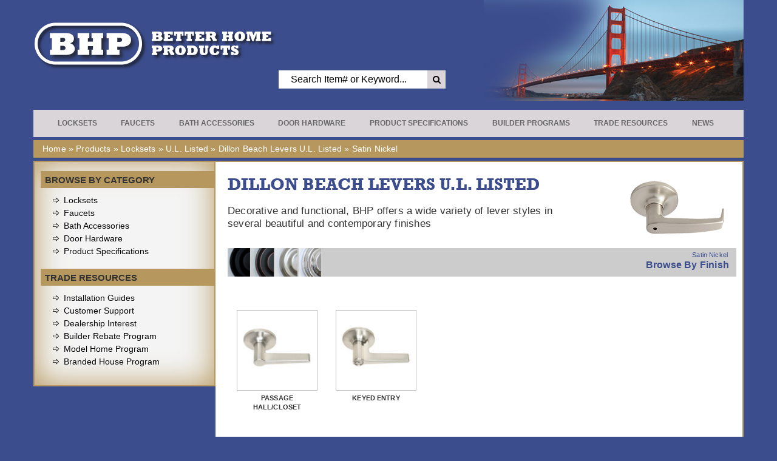

--- FILE ---
content_type: text/html; charset=UTF-8
request_url: https://www.betterhomeproducts.com/product/dillon-beach-u-l-listed/
body_size: 14317
content:
<!DOCTYPE html>
<html lang="en-US">

<head>
	<!-- GA 4 Global Site Tag -->
	<!-- Global site tag (gtag.js) - Google Analytics -->
	<script async src="https://www.googletagmanager.com/gtag/js?id=G-Y7SMSM2TBC"></script>
	<script>
	  window.dataLayer = window.dataLayer || [];
	  function gtag(){dataLayer.push(arguments);}
	  gtag('js', new Date());
	
	  gtag('config', 'G-Y7SMSM2TBC');
	</script>		
	<meta charset="utf-8">
    <meta http-equiv="X-UA-Compatible" content="IE=edge">

	<title>Dillon Beach Levers U.L. Listed | Better Home Products</title>
	
	<meta name="viewport" content="width=device-width, initial-scale=1.0">
	<meta http-equiv="Content-Type" content="text/html; charset=UTF-8" />
	<link rel="shortcut icon" href="https://www.betterhomeproducts.com/wp-content/themes/bhp/favicon.ico" />
	<!-- Pinterest Site Verify -->
	
	<meta name="p:domain_verify" content="fbe9df406a9136453b1a1a8e0fa0d0b9"/>
	
	<!-- Bootstrap -->
    <link href="https://www.betterhomeproducts.com/wp-content/themes/bhp/bower_components/bootstrap/dist/css/bootstrap-fred.min.css" rel="stylesheet">
    <link href="//netdna.bootstrapcdn.com/font-awesome/4.7.0/css/font-awesome.min.css" rel="stylesheet">

	<!--[if lt IE 9]>
	  <script type="text/javascript" src="https://www.betterhomeproducts.com/wp-content/themes/bhp/js/tipped/js/excanvas/excanvas.js"></script>
	<![endif]-->

	<link href="https://www.betterhomeproducts.com/wp-content/themes/bhp/js/tipped/css/tipped.css" rel="stylesheet" type="text/css" media="all" />
	<link rel="stylesheet" type="text/css" href="https://www.betterhomeproducts.com/wp-content/themes/bhp/js/shadowbox/shadowbox.css">

	<link rel="stylesheet" type="text/css" href="https://www.betterhomeproducts.com/wp-content/themes/bhp/fonts/font.css">
	<link rel="stylesheet" href="https://www.betterhomeproducts.com/wp-content/themes/bhp/style.css?v=233" type="text/css" media="screen" />
	<link rel="stylesheet" type="text/css" href="https://www.betterhomeproducts.com/wp-content/themes/bhp/css/fred-mods-2023.css">

	<!--[if lt IE 8]>
	<link rel="stylesheet" href="https://www.betterhomeproducts.com/wp-content/themes/bhp/style-ie7.css" type="text/css" media="screen" />
	<![endif]-->

	<!-- HTML5 Shim and Respond.js IE8 support of HTML5 elements and media queries -->
	<!-- WARNING: Respond.js doesn't work if you view the page via file:// -->
	<!--[if lt IE 9]>
	  <script src="https://oss.maxcdn.com/libs/html5shiv/3.7.0/html5shiv.js"></script>
	  <script src="https://oss.maxcdn.com/libs/respond.js/1.3.0/respond.min.js"></script>
	<![endif]-->
		
	<meta name='robots' content='index, follow, max-image-preview:large, max-snippet:-1, max-video-preview:-1' />

	<!-- This site is optimized with the Yoast SEO plugin v23.4 - https://yoast.com/wordpress/plugins/seo/ -->
	<meta name="description" content="3-Hour Fire Rating Fully Adjustable latch included, to fit all standard door preparations All standard installation parts included Protective coating to" />
	<link rel="canonical" href="https://www.betterhomeproducts.com/product/dillon-beach-u-l-listed/" />
	<meta name="twitter:label1" content="Est. reading time" />
	<meta name="twitter:data1" content="1 minute" />
	<script type="application/ld+json" class="yoast-schema-graph">{"@context":"https://schema.org","@graph":[{"@type":"WebPage","@id":"https://www.betterhomeproducts.com/product/dillon-beach-u-l-listed/","url":"https://www.betterhomeproducts.com/product/dillon-beach-u-l-listed/","name":"Dillon Beach Levers U.L. Listed | Better Home Products","isPartOf":{"@id":"https://www.betterhomeproducts.com/#website"},"datePublished":"2023-03-08T20:49:27+00:00","dateModified":"2023-03-08T20:58:56+00:00","description":"3-Hour Fire Rating Fully Adjustable latch included, to fit all standard door preparations All standard installation parts included Protective coating to","breadcrumb":{"@id":"https://www.betterhomeproducts.com/product/dillon-beach-u-l-listed/#breadcrumb"},"inLanguage":"en-US","potentialAction":[{"@type":"ReadAction","target":["https://www.betterhomeproducts.com/product/dillon-beach-u-l-listed/"]}]},{"@type":"BreadcrumbList","@id":"https://www.betterhomeproducts.com/product/dillon-beach-u-l-listed/#breadcrumb","itemListElement":[{"@type":"ListItem","position":1,"name":"Home","item":"https://www.betterhomeproducts.com/"},{"@type":"ListItem","position":2,"name":"Products","item":"https://www.betterhomeproducts.com/product/"},{"@type":"ListItem","position":3,"name":"Locksets","item":"https://www.betterhomeproducts.com/products/locksets/"},{"@type":"ListItem","position":4,"name":"Dillon Beach Levers U.L. Listed"}]},{"@type":"WebSite","@id":"https://www.betterhomeproducts.com/#website","url":"https://www.betterhomeproducts.com/","name":"Better Home Products","description":"","publisher":{"@id":"https://www.betterhomeproducts.com/#organization"},"potentialAction":[{"@type":"SearchAction","target":{"@type":"EntryPoint","urlTemplate":"https://www.betterhomeproducts.com/?s={search_term_string}"},"query-input":{"@type":"PropertyValueSpecification","valueRequired":true,"valueName":"search_term_string"}}],"inLanguage":"en-US"},{"@type":"Organization","@id":"https://www.betterhomeproducts.com/#organization","name":"Better Home Products","url":"https://www.betterhomeproducts.com/","logo":{"@type":"ImageObject","inLanguage":"en-US","@id":"https://www.betterhomeproducts.com/#/schema/logo/image/","url":"https://www.betterhomeproducts.com/wp-content/uploads/2014/09/bhp-logo-full-white-blue-1000x563.jpg","contentUrl":"https://www.betterhomeproducts.com/wp-content/uploads/2014/09/bhp-logo-full-white-blue-1000x563.jpg","width":"1000","height":"563","caption":"Better Home Products"},"image":{"@id":"https://www.betterhomeproducts.com/#/schema/logo/image/"}}]}</script>
	<!-- / Yoast SEO plugin. -->


<script type="text/javascript">
/* <![CDATA[ */
window._wpemojiSettings = {"baseUrl":"https:\/\/s.w.org\/images\/core\/emoji\/15.0.3\/72x72\/","ext":".png","svgUrl":"https:\/\/s.w.org\/images\/core\/emoji\/15.0.3\/svg\/","svgExt":".svg","source":{"concatemoji":"https:\/\/www.betterhomeproducts.com\/wp-includes\/js\/wp-emoji-release.min.js?ver=6.5.7"}};
/*! This file is auto-generated */
!function(i,n){var o,s,e;function c(e){try{var t={supportTests:e,timestamp:(new Date).valueOf()};sessionStorage.setItem(o,JSON.stringify(t))}catch(e){}}function p(e,t,n){e.clearRect(0,0,e.canvas.width,e.canvas.height),e.fillText(t,0,0);var t=new Uint32Array(e.getImageData(0,0,e.canvas.width,e.canvas.height).data),r=(e.clearRect(0,0,e.canvas.width,e.canvas.height),e.fillText(n,0,0),new Uint32Array(e.getImageData(0,0,e.canvas.width,e.canvas.height).data));return t.every(function(e,t){return e===r[t]})}function u(e,t,n){switch(t){case"flag":return n(e,"\ud83c\udff3\ufe0f\u200d\u26a7\ufe0f","\ud83c\udff3\ufe0f\u200b\u26a7\ufe0f")?!1:!n(e,"\ud83c\uddfa\ud83c\uddf3","\ud83c\uddfa\u200b\ud83c\uddf3")&&!n(e,"\ud83c\udff4\udb40\udc67\udb40\udc62\udb40\udc65\udb40\udc6e\udb40\udc67\udb40\udc7f","\ud83c\udff4\u200b\udb40\udc67\u200b\udb40\udc62\u200b\udb40\udc65\u200b\udb40\udc6e\u200b\udb40\udc67\u200b\udb40\udc7f");case"emoji":return!n(e,"\ud83d\udc26\u200d\u2b1b","\ud83d\udc26\u200b\u2b1b")}return!1}function f(e,t,n){var r="undefined"!=typeof WorkerGlobalScope&&self instanceof WorkerGlobalScope?new OffscreenCanvas(300,150):i.createElement("canvas"),a=r.getContext("2d",{willReadFrequently:!0}),o=(a.textBaseline="top",a.font="600 32px Arial",{});return e.forEach(function(e){o[e]=t(a,e,n)}),o}function t(e){var t=i.createElement("script");t.src=e,t.defer=!0,i.head.appendChild(t)}"undefined"!=typeof Promise&&(o="wpEmojiSettingsSupports",s=["flag","emoji"],n.supports={everything:!0,everythingExceptFlag:!0},e=new Promise(function(e){i.addEventListener("DOMContentLoaded",e,{once:!0})}),new Promise(function(t){var n=function(){try{var e=JSON.parse(sessionStorage.getItem(o));if("object"==typeof e&&"number"==typeof e.timestamp&&(new Date).valueOf()<e.timestamp+604800&&"object"==typeof e.supportTests)return e.supportTests}catch(e){}return null}();if(!n){if("undefined"!=typeof Worker&&"undefined"!=typeof OffscreenCanvas&&"undefined"!=typeof URL&&URL.createObjectURL&&"undefined"!=typeof Blob)try{var e="postMessage("+f.toString()+"("+[JSON.stringify(s),u.toString(),p.toString()].join(",")+"));",r=new Blob([e],{type:"text/javascript"}),a=new Worker(URL.createObjectURL(r),{name:"wpTestEmojiSupports"});return void(a.onmessage=function(e){c(n=e.data),a.terminate(),t(n)})}catch(e){}c(n=f(s,u,p))}t(n)}).then(function(e){for(var t in e)n.supports[t]=e[t],n.supports.everything=n.supports.everything&&n.supports[t],"flag"!==t&&(n.supports.everythingExceptFlag=n.supports.everythingExceptFlag&&n.supports[t]);n.supports.everythingExceptFlag=n.supports.everythingExceptFlag&&!n.supports.flag,n.DOMReady=!1,n.readyCallback=function(){n.DOMReady=!0}}).then(function(){return e}).then(function(){var e;n.supports.everything||(n.readyCallback(),(e=n.source||{}).concatemoji?t(e.concatemoji):e.wpemoji&&e.twemoji&&(t(e.twemoji),t(e.wpemoji)))}))}((window,document),window._wpemojiSettings);
/* ]]> */
</script>
<link rel='stylesheet' id='wpfb-css' href='//www.betterhomeproducts.com/wp-content/plugins/wp-filebase/wp-filebase.css?t=1651107474&#038;ver=3.4.4' type='text/css' media='all' />
<style id='wp-emoji-styles-inline-css' type='text/css'>

	img.wp-smiley, img.emoji {
		display: inline !important;
		border: none !important;
		box-shadow: none !important;
		height: 1em !important;
		width: 1em !important;
		margin: 0 0.07em !important;
		vertical-align: -0.1em !important;
		background: none !important;
		padding: 0 !important;
	}
</style>
<link rel='stylesheet' id='wp-block-library-css' href='https://www.betterhomeproducts.com/wp-includes/css/dist/block-library/style.min.css?ver=6.5.7' type='text/css' media='all' />
<style id='classic-theme-styles-inline-css' type='text/css'>
/*! This file is auto-generated */
.wp-block-button__link{color:#fff;background-color:#32373c;border-radius:9999px;box-shadow:none;text-decoration:none;padding:calc(.667em + 2px) calc(1.333em + 2px);font-size:1.125em}.wp-block-file__button{background:#32373c;color:#fff;text-decoration:none}
</style>
<style id='global-styles-inline-css' type='text/css'>
body{--wp--preset--color--black: #000000;--wp--preset--color--cyan-bluish-gray: #abb8c3;--wp--preset--color--white: #ffffff;--wp--preset--color--pale-pink: #f78da7;--wp--preset--color--vivid-red: #cf2e2e;--wp--preset--color--luminous-vivid-orange: #ff6900;--wp--preset--color--luminous-vivid-amber: #fcb900;--wp--preset--color--light-green-cyan: #7bdcb5;--wp--preset--color--vivid-green-cyan: #00d084;--wp--preset--color--pale-cyan-blue: #8ed1fc;--wp--preset--color--vivid-cyan-blue: #0693e3;--wp--preset--color--vivid-purple: #9b51e0;--wp--preset--gradient--vivid-cyan-blue-to-vivid-purple: linear-gradient(135deg,rgba(6,147,227,1) 0%,rgb(155,81,224) 100%);--wp--preset--gradient--light-green-cyan-to-vivid-green-cyan: linear-gradient(135deg,rgb(122,220,180) 0%,rgb(0,208,130) 100%);--wp--preset--gradient--luminous-vivid-amber-to-luminous-vivid-orange: linear-gradient(135deg,rgba(252,185,0,1) 0%,rgba(255,105,0,1) 100%);--wp--preset--gradient--luminous-vivid-orange-to-vivid-red: linear-gradient(135deg,rgba(255,105,0,1) 0%,rgb(207,46,46) 100%);--wp--preset--gradient--very-light-gray-to-cyan-bluish-gray: linear-gradient(135deg,rgb(238,238,238) 0%,rgb(169,184,195) 100%);--wp--preset--gradient--cool-to-warm-spectrum: linear-gradient(135deg,rgb(74,234,220) 0%,rgb(151,120,209) 20%,rgb(207,42,186) 40%,rgb(238,44,130) 60%,rgb(251,105,98) 80%,rgb(254,248,76) 100%);--wp--preset--gradient--blush-light-purple: linear-gradient(135deg,rgb(255,206,236) 0%,rgb(152,150,240) 100%);--wp--preset--gradient--blush-bordeaux: linear-gradient(135deg,rgb(254,205,165) 0%,rgb(254,45,45) 50%,rgb(107,0,62) 100%);--wp--preset--gradient--luminous-dusk: linear-gradient(135deg,rgb(255,203,112) 0%,rgb(199,81,192) 50%,rgb(65,88,208) 100%);--wp--preset--gradient--pale-ocean: linear-gradient(135deg,rgb(255,245,203) 0%,rgb(182,227,212) 50%,rgb(51,167,181) 100%);--wp--preset--gradient--electric-grass: linear-gradient(135deg,rgb(202,248,128) 0%,rgb(113,206,126) 100%);--wp--preset--gradient--midnight: linear-gradient(135deg,rgb(2,3,129) 0%,rgb(40,116,252) 100%);--wp--preset--font-size--small: 13px;--wp--preset--font-size--medium: 20px;--wp--preset--font-size--large: 36px;--wp--preset--font-size--x-large: 42px;--wp--preset--spacing--20: 0.44rem;--wp--preset--spacing--30: 0.67rem;--wp--preset--spacing--40: 1rem;--wp--preset--spacing--50: 1.5rem;--wp--preset--spacing--60: 2.25rem;--wp--preset--spacing--70: 3.38rem;--wp--preset--spacing--80: 5.06rem;--wp--preset--shadow--natural: 6px 6px 9px rgba(0, 0, 0, 0.2);--wp--preset--shadow--deep: 12px 12px 50px rgba(0, 0, 0, 0.4);--wp--preset--shadow--sharp: 6px 6px 0px rgba(0, 0, 0, 0.2);--wp--preset--shadow--outlined: 6px 6px 0px -3px rgba(255, 255, 255, 1), 6px 6px rgba(0, 0, 0, 1);--wp--preset--shadow--crisp: 6px 6px 0px rgba(0, 0, 0, 1);}:where(.is-layout-flex){gap: 0.5em;}:where(.is-layout-grid){gap: 0.5em;}body .is-layout-flex{display: flex;}body .is-layout-flex{flex-wrap: wrap;align-items: center;}body .is-layout-flex > *{margin: 0;}body .is-layout-grid{display: grid;}body .is-layout-grid > *{margin: 0;}:where(.wp-block-columns.is-layout-flex){gap: 2em;}:where(.wp-block-columns.is-layout-grid){gap: 2em;}:where(.wp-block-post-template.is-layout-flex){gap: 1.25em;}:where(.wp-block-post-template.is-layout-grid){gap: 1.25em;}.has-black-color{color: var(--wp--preset--color--black) !important;}.has-cyan-bluish-gray-color{color: var(--wp--preset--color--cyan-bluish-gray) !important;}.has-white-color{color: var(--wp--preset--color--white) !important;}.has-pale-pink-color{color: var(--wp--preset--color--pale-pink) !important;}.has-vivid-red-color{color: var(--wp--preset--color--vivid-red) !important;}.has-luminous-vivid-orange-color{color: var(--wp--preset--color--luminous-vivid-orange) !important;}.has-luminous-vivid-amber-color{color: var(--wp--preset--color--luminous-vivid-amber) !important;}.has-light-green-cyan-color{color: var(--wp--preset--color--light-green-cyan) !important;}.has-vivid-green-cyan-color{color: var(--wp--preset--color--vivid-green-cyan) !important;}.has-pale-cyan-blue-color{color: var(--wp--preset--color--pale-cyan-blue) !important;}.has-vivid-cyan-blue-color{color: var(--wp--preset--color--vivid-cyan-blue) !important;}.has-vivid-purple-color{color: var(--wp--preset--color--vivid-purple) !important;}.has-black-background-color{background-color: var(--wp--preset--color--black) !important;}.has-cyan-bluish-gray-background-color{background-color: var(--wp--preset--color--cyan-bluish-gray) !important;}.has-white-background-color{background-color: var(--wp--preset--color--white) !important;}.has-pale-pink-background-color{background-color: var(--wp--preset--color--pale-pink) !important;}.has-vivid-red-background-color{background-color: var(--wp--preset--color--vivid-red) !important;}.has-luminous-vivid-orange-background-color{background-color: var(--wp--preset--color--luminous-vivid-orange) !important;}.has-luminous-vivid-amber-background-color{background-color: var(--wp--preset--color--luminous-vivid-amber) !important;}.has-light-green-cyan-background-color{background-color: var(--wp--preset--color--light-green-cyan) !important;}.has-vivid-green-cyan-background-color{background-color: var(--wp--preset--color--vivid-green-cyan) !important;}.has-pale-cyan-blue-background-color{background-color: var(--wp--preset--color--pale-cyan-blue) !important;}.has-vivid-cyan-blue-background-color{background-color: var(--wp--preset--color--vivid-cyan-blue) !important;}.has-vivid-purple-background-color{background-color: var(--wp--preset--color--vivid-purple) !important;}.has-black-border-color{border-color: var(--wp--preset--color--black) !important;}.has-cyan-bluish-gray-border-color{border-color: var(--wp--preset--color--cyan-bluish-gray) !important;}.has-white-border-color{border-color: var(--wp--preset--color--white) !important;}.has-pale-pink-border-color{border-color: var(--wp--preset--color--pale-pink) !important;}.has-vivid-red-border-color{border-color: var(--wp--preset--color--vivid-red) !important;}.has-luminous-vivid-orange-border-color{border-color: var(--wp--preset--color--luminous-vivid-orange) !important;}.has-luminous-vivid-amber-border-color{border-color: var(--wp--preset--color--luminous-vivid-amber) !important;}.has-light-green-cyan-border-color{border-color: var(--wp--preset--color--light-green-cyan) !important;}.has-vivid-green-cyan-border-color{border-color: var(--wp--preset--color--vivid-green-cyan) !important;}.has-pale-cyan-blue-border-color{border-color: var(--wp--preset--color--pale-cyan-blue) !important;}.has-vivid-cyan-blue-border-color{border-color: var(--wp--preset--color--vivid-cyan-blue) !important;}.has-vivid-purple-border-color{border-color: var(--wp--preset--color--vivid-purple) !important;}.has-vivid-cyan-blue-to-vivid-purple-gradient-background{background: var(--wp--preset--gradient--vivid-cyan-blue-to-vivid-purple) !important;}.has-light-green-cyan-to-vivid-green-cyan-gradient-background{background: var(--wp--preset--gradient--light-green-cyan-to-vivid-green-cyan) !important;}.has-luminous-vivid-amber-to-luminous-vivid-orange-gradient-background{background: var(--wp--preset--gradient--luminous-vivid-amber-to-luminous-vivid-orange) !important;}.has-luminous-vivid-orange-to-vivid-red-gradient-background{background: var(--wp--preset--gradient--luminous-vivid-orange-to-vivid-red) !important;}.has-very-light-gray-to-cyan-bluish-gray-gradient-background{background: var(--wp--preset--gradient--very-light-gray-to-cyan-bluish-gray) !important;}.has-cool-to-warm-spectrum-gradient-background{background: var(--wp--preset--gradient--cool-to-warm-spectrum) !important;}.has-blush-light-purple-gradient-background{background: var(--wp--preset--gradient--blush-light-purple) !important;}.has-blush-bordeaux-gradient-background{background: var(--wp--preset--gradient--blush-bordeaux) !important;}.has-luminous-dusk-gradient-background{background: var(--wp--preset--gradient--luminous-dusk) !important;}.has-pale-ocean-gradient-background{background: var(--wp--preset--gradient--pale-ocean) !important;}.has-electric-grass-gradient-background{background: var(--wp--preset--gradient--electric-grass) !important;}.has-midnight-gradient-background{background: var(--wp--preset--gradient--midnight) !important;}.has-small-font-size{font-size: var(--wp--preset--font-size--small) !important;}.has-medium-font-size{font-size: var(--wp--preset--font-size--medium) !important;}.has-large-font-size{font-size: var(--wp--preset--font-size--large) !important;}.has-x-large-font-size{font-size: var(--wp--preset--font-size--x-large) !important;}
.wp-block-navigation a:where(:not(.wp-element-button)){color: inherit;}
:where(.wp-block-post-template.is-layout-flex){gap: 1.25em;}:where(.wp-block-post-template.is-layout-grid){gap: 1.25em;}
:where(.wp-block-columns.is-layout-flex){gap: 2em;}:where(.wp-block-columns.is-layout-grid){gap: 2em;}
.wp-block-pullquote{font-size: 1.5em;line-height: 1.6;}
</style>
<link rel='stylesheet' id='taxonomy-image-plugin-public-css' href='https://www.betterhomeproducts.com/wp-content/plugins/taxonomy-images/css/style.css?ver=0.9.6' type='text/css' media='screen' />
<style id='kadence-blocks-global-variables-inline-css' type='text/css'>
:root {--global-kb-font-size-sm:clamp(0.8rem, 0.73rem + 0.217vw, 0.9rem);--global-kb-font-size-md:clamp(1.1rem, 0.995rem + 0.326vw, 1.25rem);--global-kb-font-size-lg:clamp(1.75rem, 1.576rem + 0.543vw, 2rem);--global-kb-font-size-xl:clamp(2.25rem, 1.728rem + 1.63vw, 3rem);--global-kb-font-size-xxl:clamp(2.5rem, 1.456rem + 3.26vw, 4rem);--global-kb-font-size-xxxl:clamp(2.75rem, 0.489rem + 7.065vw, 6rem);}:root {--global-palette1: #3182CE;--global-palette2: #2B6CB0;--global-palette3: #1A202C;--global-palette4: #2D3748;--global-palette5: #4A5568;--global-palette6: #718096;--global-palette7: #EDF2F7;--global-palette8: #F7FAFC;--global-palette9: #ffffff;}
</style>
<link rel='stylesheet' id='wp-add-custom-css-css' href='https://www.betterhomeproducts.com?display_custom_css=css&#038;ver=6.5.7' type='text/css' media='all' />
<script type="text/javascript" src="https://www.betterhomeproducts.com/wp-includes/js/jquery/jquery.min.js?ver=3.7.1" id="jquery-core-js"></script>
<script type="text/javascript" src="https://www.betterhomeproducts.com/wp-includes/js/jquery/jquery-migrate.min.js?ver=3.4.1" id="jquery-migrate-js"></script>
<script type="text/javascript" src="https://www.betterhomeproducts.com/wp-content/themes/bhp/js/jquery.hoverIntent.js" id="hoveri-js"></script>
<script type="text/javascript" src="https://www.betterhomeproducts.com/wp-content/themes/bhp/js/shadowbox/shadowbox.js" id="shadowbox-js"></script>
<link rel="https://api.w.org/" href="https://www.betterhomeproducts.com/wp-json/" /><link rel='shortlink' href='https://www.betterhomeproducts.com/?p=10282' />
<link rel="alternate" type="application/json+oembed" href="https://www.betterhomeproducts.com/wp-json/oembed/1.0/embed?url=https%3A%2F%2Fwww.betterhomeproducts.com%2Fproduct%2Fdillon-beach-u-l-listed%2F" />
<link rel="alternate" type="text/xml+oembed" href="https://www.betterhomeproducts.com/wp-json/oembed/1.0/embed?url=https%3A%2F%2Fwww.betterhomeproducts.com%2Fproduct%2Fdillon-beach-u-l-listed%2F&#038;format=xml" />
<!-- start Simple Custom CSS and JS -->
<style type="text/css">
.related-products-list {
	display: flex;
	flex-wrap: wrap;
	justify-content: space-around;
}
.related-products-item {
	display: flex;
	flex-direction: column;
	margin-right: 3px !important;
	margin-left: 3px !important;
	width: 120px !important;
	height: 110px !important;
}
.related-products-item img {
	width: 120px !important;
	height: 120px !important;
	background-color: white !important;
	padding: 7px !important;
}
@media (max-width: 1190px) {
	.related-products-list {
/* 		flex-wrap: wrap !important; */
		margin-right: 5px !important;
		margin-left: 5px !important;
		margin-bottom: 5px !important;
	}
}
</style>
<!-- end Simple Custom CSS and JS -->
<!-- start Simple Custom CSS and JS -->
<style type="text/css">
#productDetailcol2 .share {
    display: none;
}</style>
<!-- end Simple Custom CSS and JS -->
<!-- start Simple Custom CSS and JS -->
<style type="text/css">
#wpadminbar .btc_admin_menu_highlight .ab-item, 
#wpadminbar #wp-admin-bar-prod-tax-debug a,
#wpadminbar #wp-admin-bar-new-prod-help a {
  color: yellow;
}
#wpadminbar .btc_admin_menu_highlight .ab-item:hover, 
#wpadminbar #wp-admin-bar-prod-tax-debug a:hover,
#wpadminbar #wp-admin-bar-new-prod-help a:hover {
  color: inherit;
}
#wpadminbar #wp-admin-bar-w3tc a.ab-item .ab-label,
#wpadminbar #wp-admin-bar-w3tc a.ab-item .w3tc-icon::before,
#wpadminbar #wp-admin-bar-w3tc-default #wp-admin-bar-w3tc_flush_all a  {
  color: yellow;
}
#wpadminbar #wp-admin-bar-w3tc a.ab-item .ab-label:hover,
#wpadminbar #wp-admin-bar-w3tc-default #wp-admin-bar-w3tc_flush_all a:hover  {
  color: inherit;
}

#wp-admin-bar-new-prod-help > a {
	
}</style>
<!-- end Simple Custom CSS and JS -->
<!-- start Simple Custom CSS and JS -->
<style type="text/css">
/* Add your CSS code here.

For example:
.example {
    color: red;
}

For brushing up on your CSS knowledge, check out http://www.w3schools.com/css/css_syntax.asp

End of comment */ 
</style>
<!-- end Simple Custom CSS and JS -->
	<script type="text/javascript">
		Shadowbox.init( { skipSetup: false } );
	</script>
</head>

<body data-rsssl=1 class="product-template-default single single-product postid-10282">

<div class="container">

	<div class="row">
		<div id="logo" class="col-sm-6">
		 	<h1 class="hidden-xs">
			 	<a href="/">
				 	<img class="fred-logo img-responsive" style="max-width: 400px;" src="https://www.betterhomeproducts.com/wp-content/themes/bhp/images/BHP-Logo-New-Fred-800-202.png" alt="BHP-Logo-New-Fred-800-202"  />
				</a>
			</h1>
		</div><!-- end #logo .col-sm-6 -->

		<div id="searchTopWrap" class="col-sm-6"><!--for top right background image of GG Bridge -->
			<div id="search">
                <form action="/" class="searchbox searchbox-open">
			        <input type="search" placeholder="Search Item# or Keyword..." name="s" name="search" class="searchbox-input" onkeyup="buttonUp();" required>
			        <input type="submit" class="searchbox-submit" value="GO">
			        <span class="searchbox-icon"><i class="fa fa-search" aria-hidden="true"></i></span>
			    </form>
			</div><!-- End #Search Div -->
		</div><!--End #searchTopWrap .col-sm-6 -->
	</div><!-- end .row -->

	<div class="row hidden-xs">
		<div id="mainNavWrapper" class="col-sm-12">
			<!-- freshly baked --><ul id="menu">
    <li>
        <a href="#" class="drop">Locksets</a>
        <div class="dropdown_7columns">
            <div class="col_7">
                <h2>Lockset Products</h2>
            </div>
            			<div class="col_1 product ">
                <a href="/products/levers/"><img width="70" height="100" src="https://www.betterhomeproducts.com/wp-content/uploads/2012/01/Lever-menu-image1.png" class="attachment-full size-full" alt="" decoding="async" /></a>
                <p><a href="/products/levers/">Levers</a></p>
            </div>
						<div class="col_1 product ">
                <a href="/products/knobs/"><img width="70" height="100" src="https://www.betterhomeproducts.com/wp-content/uploads/2012/01/Knob-Menu-image1.png" class="attachment-full size-full" alt="" decoding="async" /></a>
                <p><a href="/products/knobs/">Knobs</a></p>
            </div>
						<div class="col_1 product ">
                <a href="/products/handlesets/"><img width="70" height="100" src="https://www.betterhomeproducts.com/wp-content/uploads/2012/01/Handleset-Menu-image.png" class="attachment-full size-full" alt="" decoding="async" /></a>
                <p><a href="/products/handlesets/">Handlesets</a></p>
            </div>
						<div class="col_1 product ">
                <a href="/products/deadbolts/"><img width="70" height="100" src="https://www.betterhomeproducts.com/wp-content/uploads/2020/08/deadbolt-orig-small-category.png" class="attachment-full size-full" alt="" decoding="async" /></a>
                <p><a href="/products/deadbolts/">Deadbolts</a></p>
            </div>
						<div class="col_1 product ">
                <a href="/products/u-l-listed/"><img width="70" height="100" src="https://www.betterhomeproducts.com/wp-content/uploads/2012/01/ul_listed.png" class="attachment-full size-full" alt="" decoding="async" /></a>
                <p><a href="/products/u-l-listed/">U.L. Listed</a></p>
            </div>
						<div class="col_1 product ">
                <a href="/products/interconnect-locks/"><img width="70" height="100" src="https://www.betterhomeproducts.com/wp-content/uploads/2012/01/interconnect.png" class="attachment-full size-full" alt="" decoding="async" /></a>
                <p><a href="/products/interconnect-locks/">Interconnect Locks</a></p>
            </div>
						<div class="col_1 product  last">
                <a href="/products/parts-accessories/"><img width="70" height="100" src="https://www.betterhomeproducts.com/wp-content/uploads/2012/01/parts.png" class="attachment-full size-full" alt="" decoding="async" /></a>
                <p><a href="/products/parts-accessories/">Parts &amp; Accessories</a></p>
            </div>
			        </div>
    </li>
    
    <li class="align-li">
        <a href="#" class="drop">Faucets</a>
        
        <div class="dropdown_6columns">
            <div class="col_6">
                <h2>Faucet Products</h2>
            </div>
                        <div class="col_1 product  fred-dropdown">
                <a href="/products/4-bath-faucets/"><img width="75" height="75" src="https://www.betterhomeproducts.com/wp-content/uploads/2022/05/4-inch-cat-image-75sq-final.png" class="attachment-full size-full" alt="" decoding="async" /></a>
                <p><a href="/products/4-bath-faucets/">4" Bath Faucets</a></p>
            </div>
                        <div class="col_1 product  fred-dropdown">
                <a href="/products/widespread-bath-faucets/"><img width="75" height="75" src="https://www.betterhomeproducts.com/wp-content/uploads/2022/05/widespread-cat-image-75sq-final.png" class="attachment-full size-full" alt="" decoding="async" /></a>
                <p><a href="/products/widespread-bath-faucets/">Widespread Bath Faucets</a></p>
            </div>
                        <div class="col_1 product  fred-dropdown">
                <a href="/products/shower-sets/"><img width="75" height="75" src="https://www.betterhomeproducts.com/wp-content/uploads/2022/12/SF-Thumb.png" class="attachment-full size-full" alt="" decoding="async" /></a>
                <p><a href="/products/shower-sets/">Shower Sets</a></p>
            </div>
                        <div class="col_1 product  fred-dropdown">
                <a href="/products/roman-tub-faucets/"><img width="70" height="70" src="https://www.betterhomeproducts.com/wp-content/uploads/2024/02/roman-tub-faucet-cat-image.png" class="attachment-full size-full" alt="" decoding="async" /></a>
                <p><a href="/products/roman-tub-faucets/">Roman Tub Faucets</a></p>
            </div>
                        <div class="col_1 product  fred-dropdown">
                <a href="/products/kitchen-faucets/"><img width="75" height="75" src="https://www.betterhomeproducts.com/wp-content/uploads/2023/06/F91715SN-75-sq-trans.png" class="attachment-full size-full" alt="" decoding="async" /></a>
                <p><a href="/products/kitchen-faucets/">Kitchen Faucets</a></p>
            </div>
                        <div class="col_1 product  last fred-dropdown">
                <a href="/products/single-lever-bath-bar-faucets/"><img width="70" height="70" src="https://www.betterhomeproducts.com/wp-content/uploads/2024/02/bath-bar-faucet-cat-image-70sq.png" class="attachment-full size-full" alt="" decoding="async" /></a>
                <p><a href="/products/single-lever-bath-bar-faucets/">Single Lever Bath/Bar Faucets</a></p>
            </div>
                    </div>        
    </li>

    <li>
        <a href="#" class="drop">Bath Accessories</a>
        <div class="dropdown_6columns">
            <div class="col_6">
                <h2>Bath Accessory Products</h2>
            </div>
            			<div class="col_1 product ">
                <a href="/products/towel-bars/"><img width="70" height="100" src="https://www.betterhomeproducts.com/wp-content/uploads/2012/03/Revised-Towel-Bar-menu-image-2.png" class="attachment-full size-full" alt="" decoding="async" /></a>
                <p><a href="/products/towel-bars/">Towel Bars</a></p>
            </div>
						<div class="col_1 product ">
                <a href="/products/paper-holders/"><img width="70" height="100" src="https://www.betterhomeproducts.com/wp-content/uploads/2012/01/Paper-holders-image.png" class="attachment-full size-full" alt="" decoding="async" /></a>
                <p><a href="/products/paper-holders/">Paper Holders</a></p>
            </div>
						<div class="col_1 product ">
                <a href="/products/towel-ring/"><img width="70" height="100" src="https://www.betterhomeproducts.com/wp-content/uploads/2012/01/Towel-Ring-Image.png" class="attachment-full size-full" alt="" decoding="async" /></a>
                <p><a href="/products/towel-ring/">Towel Ring</a></p>
            </div>
						<div class="col_1 product ">
                <a href="/products/robe-hook/"><img width="70" height="100" src="https://www.betterhomeproducts.com/wp-content/uploads/2012/01/Robe-Hook-image.png" class="attachment-full size-full" alt="" decoding="async" /></a>
                <p><a href="/products/robe-hook/">Robe Hook</a></p>
            </div>
						<div class="col_1 product ">
                <a href="/products/shower-rods/"><img width="70" height="100" src="https://www.betterhomeproducts.com/wp-content/uploads/2012/02/shower-rods.png" class="attachment-full size-full" alt="shower-rods" decoding="async" /></a>
                <p><a href="/products/shower-rods/">Shower Rods</a></p>
            </div>
						<div class="col_1 product  last">
                <a href="/products/grab-bars/"><img width="70" height="100" src="https://www.betterhomeproducts.com/wp-content/uploads/2012/02/Grab-Bars.png" class="attachment-full size-full" alt="Grab-Bars" decoding="async" /></a>
                <p><a href="/products/grab-bars/">Grab Bars</a></p>
            </div>
					</div>
    </li>
    

    <li class="align-li">
        <a href="#" class="drop">Door Hardware</a>
        <div class="dropdown_3columns">
            <div class="col_3">
                <h2>Door Hardware Products</h2>
            </div>
            			<div class="col_1 product ">
                <a href="/products/door-hardware-door-hardware/"><img width="70" height="100" src="https://www.betterhomeproducts.com/wp-content/uploads/2012/02/door_hardware.png" class="attachment-full size-full" alt="" decoding="async" /></a>
                <p><a href="/products/door-hardware-door-hardware/">Door Hardware</a></p>
            </div>
						<div class="col_1 product ">
                <a href="/products/cabinet-hardware/"><img width="70" height="100" src="https://www.betterhomeproducts.com/wp-content/uploads/2012/02/cabinet_hardware.png" class="attachment-full size-full" alt="" decoding="async" /></a>
                <p><a href="/products/cabinet-hardware/">Cabinet Hardware</a></p>
            </div>
						<div class="col_1 product ">
                <a href="/products/closet-hardware/"><img width="70" height="100" src="https://www.betterhomeproducts.com/wp-content/uploads/2012/03/REVISED-Closet-Menu-image-1.png" class="attachment-full size-full" alt="" decoding="async" /></a>
                <p><a href="/products/closet-hardware/">Closet Hardware</a></p>
            </div>
						<div class="col_1 product ">
                <a href="/products/door-closers/"><img width="75" height="78" src="https://www.betterhomeproducts.com/wp-content/uploads/2021/03/door-closers-cat-image-75w.png" class="attachment-full size-full" alt="" decoding="async" /></a>
                <p><a href="/products/door-closers/">Door Closers</a></p>
            </div>
						<div class="col_1 product  last">
                <a href="/products/exit-devices/"><img width="75" height="80" src="https://www.betterhomeproducts.com/wp-content/uploads/2021/03/exit-device-1-cropped-resized.png" class="attachment-full size-full" alt="" decoding="async" /></a>
                <p><a href="/products/exit-devices/">Exit Devices</a></p>
            </div>
					</div>
    </li>

    <li class="align-li no-drop">
        <a href="/product-specifications/" class="drop">Product Specifications</a>
    </li>

    <li class="align-li no-drop">
        <a href="/builder-programs/" class="drop">Builder Programs</a>
    </li>

    <li class="align-right">
        <a href="#" class="drop">Trade Resources</a>
        <div class="dropdown_2columns">
            <div class="col_2">
                <h2>Trade Resources</h2>
            </div>
            <div class="col_2">
                <ul class="greybox">
                <li id="menu-item-3292" class="menu-item menu-item-type-post_type menu-item-object-page menu-item-3292"><a href="https://www.betterhomeproducts.com/customer-support/">Customer Support</a></li>
<li id="menu-item-9871" class="menu-item menu-item-type-post_type menu-item-object-page menu-item-9871"><a href="https://www.betterhomeproducts.com/instructional-videos/">Instructional Videos</a></li>
<li id="menu-item-3293" class="menu-item menu-item-type-post_type menu-item-object-page menu-item-3293"><a href="https://www.betterhomeproducts.com/dealership-interest/">Dealership Interest</a></li>
<li id="menu-item-3387" class="menu-item menu-item-type-post_type menu-item-object-page menu-item-3387"><a href="https://www.betterhomeproducts.com/installation-guides/">Installation Guides</a></li>
<li id="menu-item-9779" class="menu-item menu-item-type-custom menu-item-object-custom menu-item-9779"><a href="https://www.betterhomeproducts.com/wp-content/uploads/2022/03/BHP-Credit-Application-01.12.22.pdf">Credit Application</a></li>
<li id="menu-item-12562" class="menu-item menu-item-type-post_type menu-item-object-page menu-item-12562"><a href="https://www.betterhomeproducts.com/display-photos/">Display Photos</a></li>
                </ul>
            </div>
            <div class="col_2">
                <h2>Literature Downloads</h2>
            </div>
            <div class="col_1">
                <ul class="simple">
                <li id="menu-item-3380" class="menu-item menu-item-type-custom menu-item-object-custom menu-item-3380"><a target="_blank" rel="noopener" href="https://www.betterhomeproducts.com/wp-content/uploads/2025/12/BHP-2026-Catalog.pdf">Full Catalog 2026</a></li>
<li id="menu-item-5098" class="menu-item menu-item-type-custom menu-item-object-custom menu-item-5098"><a target="_blank" rel="noopener" href="https://www.betterhomeproducts.com/wp-content/uploads/2024/07/BHP-Locks-Bath-2024-Trifold-02-24.pdf">Locks/Bath Trifold</a></li>
<li id="menu-item-11544" class="menu-item menu-item-type-custom menu-item-object-custom menu-item-11544"><a target="_blank" rel="noopener" href="https://www.betterhomeproducts.com/wp-content/uploads/2024/07/Make-it-Match-Brochure-02-24.pdf">Make It All Match Trifold</a></li>
<li id="menu-item-3384" class="menu-item menu-item-type-custom menu-item-object-custom menu-item-3384"><a target="_blank" rel="noopener" href="https://www.betterhomeproducts.com/wp-content/uploads/2022/03/BHP-Credit-Application-01.12.22.pdf">Credit Application</a></li>
<li id="menu-item-3383" class="menu-item menu-item-type-custom menu-item-object-custom menu-item-3383"><a target="_blank" rel="noopener" href="https://www.betterhomeproducts.com/wp-content/uploads/2012/02/Door-handing-Guide1.pdf">Door Handing Guide</a></li>
<li id="menu-item-6514" class="menu-item menu-item-type-post_type menu-item-object-page menu-item-6514"><a href="https://www.betterhomeproducts.com/trademarked-logos-guidelines-for-use/">Trademarked Logos</a></li>
                </ul>
            </div>
            <div class="col_1">
                <p class="text_left">These documents are in PDF format. If you don't have it you can download the Free Adobe Reader <a href="http://get.adobe.com/reader/" target="_blank">HERE</a></p>
            </div>
        </div>
    </li>
    
    <li class="align-li no-drop">
        <a href="/news/" class="drop">News</a>
    </li>
    
<div class="clearfix"></div>
</ul>
<!-- <div class="clearfix"></div> -->
		</div><!-- end .col-sm-12 -->
	</div><!-- end .row -->

</div><!-- end container -->

<div class="mobile-nav-wrapper hidden-lg hidden-md hidden-sm">
	<nav class="navbar navbar-default navbar-fixed-top">
  <div class="container">
    <!-- Brand and toggle get grouped for better mobile display -->
    <div class="navbar-header">
      <button type="button" class="navbar-toggle collapsed" data-toggle="collapse" data-target="#bs-example-navbar-collapse-1" aria-expanded="false">
        <span class="sr-only">Toggle navigation</span>
        <span class="icon-bar"></span>
        <span class="icon-bar"></span>
        <span class="icon-bar"></span>
      </button>
      <a class="navbar-brand" href="/"><img class="img-responsive" src="https://www.betterhomeproducts.com/wp-content/themes/bhp/images/main-logo-new-fred-mobile.png" alt="main-logo-new-fred-mobile"  /></a>
    </div>

    <!-- Collect the nav links, forms, and other content for toggling -->
    <div class="collapse navbar-collapse" id="bs-example-navbar-collapse-1">
    
    	<ul id="menu-mobile_menu" class="nav navbar-nav" style="list-style-type: none;"><li id="menu-item-6917" class="menu-item menu-item-type-taxonomy menu-item-object-product-category menu-item-has-children menu-item-6917 dropdown"><a title="Locksets" href="#" data-toggle="dropdown" class="dropdown-toggle" aria-haspopup="true">Locksets <span class="caret"></span></a>
<ul role="menu" class=" dropdown-menu">
	<li id="menu-item-6924" class="menu-item menu-item-type-taxonomy menu-item-object-product-category menu-item-6924"><a title="Levers" href="https://www.betterhomeproducts.com/products/levers/">Levers</a></li>
	<li id="menu-item-6923" class="menu-item menu-item-type-taxonomy menu-item-object-product-category menu-item-6923"><a title="Knobs" href="https://www.betterhomeproducts.com/products/knobs/">Knobs</a></li>
	<li id="menu-item-6921" class="menu-item menu-item-type-taxonomy menu-item-object-product-category menu-item-6921"><a title="Handlesets" href="https://www.betterhomeproducts.com/products/handlesets/">Handlesets</a></li>
	<li id="menu-item-6920" class="menu-item menu-item-type-taxonomy menu-item-object-product-category menu-item-6920"><a title="Deadbolts" href="https://www.betterhomeproducts.com/products/deadbolts/">Deadbolts</a></li>
	<li id="menu-item-6926" class="menu-item menu-item-type-taxonomy menu-item-object-product-category menu-item-6926"><a title="U.L. Listed" href="https://www.betterhomeproducts.com/products/u-l-listed/">U.L. Listed</a></li>
	<li id="menu-item-6922" class="menu-item menu-item-type-taxonomy menu-item-object-product-category menu-item-6922"><a title="Interconnect Locks" href="https://www.betterhomeproducts.com/products/interconnect-locks/">Interconnect Locks</a></li>
	<li id="menu-item-6925" class="menu-item menu-item-type-taxonomy menu-item-object-product-category menu-item-6925"><a title="Parts &amp; Accessories" href="https://www.betterhomeproducts.com/products/parts-accessories/">Parts &amp; Accessories</a></li>
</ul>
</li>
<li id="menu-item-10056" class="menu-item menu-item-type-taxonomy menu-item-object-product-category menu-item-has-children menu-item-10056 dropdown"><a title="Faucets" href="#" data-toggle="dropdown" class="dropdown-toggle" aria-haspopup="true">Faucets <span class="caret"></span></a>
<ul role="menu" class=" dropdown-menu">
	<li id="menu-item-10057" class="menu-item menu-item-type-taxonomy menu-item-object-product-category menu-item-10057"><a title="4&quot; Bath Faucets" href="https://www.betterhomeproducts.com/products/4-bath-faucets/">4&#8243; Bath Faucets</a></li>
	<li id="menu-item-10058" class="menu-item menu-item-type-taxonomy menu-item-object-product-category menu-item-10058"><a title="Widespread Bath Faucets" href="https://www.betterhomeproducts.com/products/widespread-bath-faucets/">Widespread Bath Faucets</a></li>
	<li id="menu-item-11235" class="menu-item menu-item-type-taxonomy menu-item-object-product-category menu-item-11235"><a title="Shower Sets" href="https://www.betterhomeproducts.com/products/shower-sets/">Shower Sets</a></li>
	<li id="menu-item-11233" class="menu-item menu-item-type-taxonomy menu-item-object-product-category menu-item-11233"><a title="Kitchen Faucets" href="https://www.betterhomeproducts.com/products/kitchen-faucets/">Kitchen Faucets</a></li>
	<li id="menu-item-11234" class="menu-item menu-item-type-taxonomy menu-item-object-product-category menu-item-11234"><a title="Roman Tub Faucets" href="https://www.betterhomeproducts.com/products/roman-tub-faucets/">Roman Tub Faucets</a></li>
</ul>
</li>
<li id="menu-item-6927" class="menu-item menu-item-type-taxonomy menu-item-object-product-category menu-item-has-children menu-item-6927 dropdown"><a title="Bath Accessories" href="#" data-toggle="dropdown" class="dropdown-toggle" aria-haspopup="true">Bath Accessories <span class="caret"></span></a>
<ul role="menu" class=" dropdown-menu">
	<li id="menu-item-6932" class="menu-item menu-item-type-taxonomy menu-item-object-product-category menu-item-6932"><a title="Towel Bars" href="https://www.betterhomeproducts.com/products/towel-bars/">Towel Bars</a></li>
	<li id="menu-item-6929" class="menu-item menu-item-type-taxonomy menu-item-object-product-category menu-item-6929"><a title="Paper Holders" href="https://www.betterhomeproducts.com/products/paper-holders/">Paper Holders</a></li>
	<li id="menu-item-6933" class="menu-item menu-item-type-taxonomy menu-item-object-product-category menu-item-6933"><a title="Towel Ring" href="https://www.betterhomeproducts.com/products/towel-ring/">Towel Ring</a></li>
	<li id="menu-item-6930" class="menu-item menu-item-type-taxonomy menu-item-object-product-category menu-item-6930"><a title="Robe Hook" href="https://www.betterhomeproducts.com/products/robe-hook/">Robe Hook</a></li>
	<li id="menu-item-6931" class="menu-item menu-item-type-taxonomy menu-item-object-product-category menu-item-6931"><a title="Shower Rods" href="https://www.betterhomeproducts.com/products/shower-rods/">Shower Rods</a></li>
	<li id="menu-item-6928" class="menu-item menu-item-type-taxonomy menu-item-object-product-category menu-item-6928"><a title="Grab Bars" href="https://www.betterhomeproducts.com/products/grab-bars/">Grab Bars</a></li>
</ul>
</li>
<li id="menu-item-6934" class="menu-item menu-item-type-taxonomy menu-item-object-product-category menu-item-has-children menu-item-6934 dropdown"><a title="Door Hardware" href="#" data-toggle="dropdown" class="dropdown-toggle" aria-haspopup="true">Door Hardware <span class="caret"></span></a>
<ul role="menu" class=" dropdown-menu">
	<li id="menu-item-6937" class="menu-item menu-item-type-taxonomy menu-item-object-product-category menu-item-6937"><a title="Door Hardware" href="https://www.betterhomeproducts.com/products/door-hardware-door-hardware/">Door Hardware</a></li>
	<li id="menu-item-6935" class="menu-item menu-item-type-taxonomy menu-item-object-product-category menu-item-6935"><a title="Cabinet Hardware" href="https://www.betterhomeproducts.com/products/cabinet-hardware/">Cabinet Hardware</a></li>
	<li id="menu-item-6936" class="menu-item menu-item-type-taxonomy menu-item-object-product-category menu-item-6936"><a title="Closet Hardware" href="https://www.betterhomeproducts.com/products/closet-hardware/">Closet Hardware</a></li>
</ul>
</li>
<li id="menu-item-8195" class="menu-item menu-item-type-post_type menu-item-object-page menu-item-8195"><a title="Product Specifications" href="https://www.betterhomeproducts.com/product-specifications/">Product Specifications</a></li>
<li id="menu-item-6938" class="menu-item menu-item-type-post_type menu-item-object-page menu-item-has-children menu-item-6938 dropdown"><a title="Builder Programs" href="#" data-toggle="dropdown" class="dropdown-toggle" aria-haspopup="true">Builder Programs <span class="caret"></span></a>
<ul role="menu" class=" dropdown-menu">
	<li id="menu-item-6942" class="menu-item menu-item-type-post_type menu-item-object-page menu-item-6942"><a title="Model Home Program" href="https://www.betterhomeproducts.com/builder-programs/model-home-program/">Model Home Program</a></li>
	<li id="menu-item-6941" class="menu-item menu-item-type-post_type menu-item-object-page menu-item-6941"><a title="Branded House Partnership Program" href="https://www.betterhomeproducts.com/builder-programs/branded-house-partnership-program/">Branded House Partnership Program</a></li>
	<li id="menu-item-6940" class="menu-item menu-item-type-post_type menu-item-object-page menu-item-6940"><a title="Builder Rebate Program" href="https://www.betterhomeproducts.com/builder-programs/builder-rebate-program/">Builder Rebate Program</a></li>
</ul>
</li>
<li id="menu-item-6943" class="menu-item menu-item-type-custom menu-item-object-custom menu-item-has-children menu-item-6943 dropdown"><a title="Trade Resources" href="#" data-toggle="dropdown" class="dropdown-toggle" aria-haspopup="true">Trade Resources <span class="caret"></span></a>
<ul role="menu" class=" dropdown-menu">
	<li id="menu-item-6944" class="menu-item menu-item-type-post_type menu-item-object-page menu-item-6944"><a title="Customer Support" href="https://www.betterhomeproducts.com/customer-support/">Customer Support</a></li>
	<li id="menu-item-6945" class="menu-item menu-item-type-post_type menu-item-object-page menu-item-6945"><a title="Dealership Interest" href="https://www.betterhomeproducts.com/dealership-interest/">Dealership Interest</a></li>
	<li id="menu-item-6946" class="menu-item menu-item-type-post_type menu-item-object-page menu-item-6946"><a title="Installation Guides" href="https://www.betterhomeproducts.com/installation-guides/">Installation Guides</a></li>
	<li id="menu-item-9932" class="menu-item menu-item-type-post_type menu-item-object-page menu-item-9932"><a title="Instructional Videos" href="https://www.betterhomeproducts.com/instructional-videos/">Instructional Videos</a></li>
	<li id="menu-item-12629" class="menu-item menu-item-type-post_type menu-item-object-page menu-item-12629"><a title="Display Photos" href="https://www.betterhomeproducts.com/display-photos/">Display Photos</a></li>
</ul>
</li>
<li id="menu-item-6948" class="menu-item menu-item-type-custom menu-item-object-custom menu-item-has-children menu-item-6948 dropdown"><a title="Literature Downloads" href="#" data-toggle="dropdown" class="dropdown-toggle" aria-haspopup="true">Literature Downloads <span class="caret"></span></a>
<ul role="menu" class=" dropdown-menu">
	<li id="menu-item-6949" class="menu-item menu-item-type-custom menu-item-object-custom menu-item-6949"><a title="Full Catalog 2026" target="_blank" href="https://www.betterhomeproducts.com/wp-content/uploads/2025/12/BHP-2026-Catalog.pdf">Full Catalog 2026</a></li>
	<li id="menu-item-6950" class="menu-item menu-item-type-custom menu-item-object-custom menu-item-6950"><a title="Tri-Fold Brochure" target="_blank" href="/wp-content/uploads/2015/07/BHP-tri-fold-brochure-2015-opt.pdf">Tri-Fold Brochure</a></li>
	<li id="menu-item-6951" class="menu-item menu-item-type-custom menu-item-object-custom menu-item-6951"><a title="Credit Application" target="_blank" href="https://www.betterhomeproducts.com/wp-content/uploads/2022/03/BHP-Credit-Application-01.12.22.pdf">Credit Application</a></li>
	<li id="menu-item-6952" class="menu-item menu-item-type-custom menu-item-object-custom menu-item-6952"><a title="Door Handing Guide" target="_blank" href="/wp-content/uploads/2012/02/Door-handing-Guide1.pdf">Door Handing Guide</a></li>
	<li id="menu-item-6953" class="menu-item menu-item-type-custom menu-item-object-custom menu-item-6953"><a title="Trademarked Logos" href="/trademarked-logos-guidelines-for-use/">Trademarked Logos</a></li>
</ul>
</li>
<li id="menu-item-10775" class="menu-item menu-item-type-custom menu-item-object-custom menu-item-10775"><a title="News" href="/news/">News</a></li>
</ul>    
    
    
    
    
    </div><!-- /.navbar-collapse -->
  </div><!-- /.container-fluid -->
</nav></div>

<div class="container">
	<div class="row">
		<div class="col-sm-12">
			<div id="breadcrumb">
			 	<!-- transient set: 28b42df2c7813441ad75315e1ed90f25--><p id="breadcrumbs"><a href="https://www.betterhomeproducts.com">Home</a> &raquo; <a href="/product/">Products</a> &raquo; <a href="/products/locksets/">Locksets</a> &raquo; <a href="/products/u-l-listed/">U.L. Listed</a> &raquo; <a href="https://www.betterhomeproducts.com/product/dillon-beach-u-l-listed/">Dillon Beach Levers U.L. Listed</a> &raquo; <a href="https://www.betterhomeproducts.com/product/dillon-beach-u-l-listed/?finish=satin-nickel">Satin Nickel</a></p>			</div><!-- end #breadcrumb -->
		</div><!-- end .col-sm-12 -->
	</div><!-- end .row -->
</div><!-- end .container -->

<!-- single-product.php -->
<div class="container">
	<div class="row">

								<!-- overview -->
			<div class="col-sm-3 hidden-xs">
				<div id="leftcolumn" >
	         		<li id="nav_menu-4" class="widget-container widget_nav_menu"><h2 class="widget-title">Browse by Category</h2><div class="menu-browse-category-container"><ul id="menu-browse-category" class="menu"><li id="menu-item-9235" class="menu-item menu-item-type-taxonomy menu-item-object-product-category menu-item-9235"><a href="https://www.betterhomeproducts.com/products/locksets/">Locksets</a></li>
<li id="menu-item-9968" class="menu-item menu-item-type-taxonomy menu-item-object-product-category menu-item-9968"><a href="https://www.betterhomeproducts.com/products/faucets/">Faucets</a></li>
<li id="menu-item-9233" class="menu-item menu-item-type-taxonomy menu-item-object-product-category menu-item-9233"><a href="https://www.betterhomeproducts.com/products/bath-accessories/">Bath Accessories</a></li>
<li id="menu-item-9234" class="menu-item menu-item-type-taxonomy menu-item-object-product-category menu-item-9234"><a href="https://www.betterhomeproducts.com/products/door-hardware/">Door Hardware</a></li>
<li id="menu-item-9251" class="menu-item menu-item-type-post_type menu-item-object-page menu-item-9251"><a href="https://www.betterhomeproducts.com/product-specifications/">Product Specifications</a></li>
</ul></div></li><li id="nav_menu-3" class="widget-container widget_nav_menu"><h2 class="widget-title">Trade Resources</h2><div class="menu-product-utility-container"><ul id="menu-product-utility" class="menu"><li id="menu-item-9238" class="menu-item menu-item-type-post_type menu-item-object-page menu-item-9238"><a href="https://www.betterhomeproducts.com/installation-guides/">Installation Guides</a></li>
<li id="menu-item-9236" class="menu-item menu-item-type-post_type menu-item-object-page menu-item-9236"><a href="https://www.betterhomeproducts.com/customer-support/">Customer Support</a></li>
<li id="menu-item-9237" class="menu-item menu-item-type-post_type menu-item-object-page menu-item-9237"><a href="https://www.betterhomeproducts.com/dealership-interest/">Dealership Interest</a></li>
<li id="menu-item-9242" class="menu-item menu-item-type-post_type menu-item-object-page menu-item-9242"><a href="https://www.betterhomeproducts.com/builder-programs/builder-rebate-program/">Builder Rebate Program</a></li>
<li id="menu-item-9243" class="menu-item menu-item-type-post_type menu-item-object-page menu-item-9243"><a href="https://www.betterhomeproducts.com/builder-programs/model-home-program/">Model Home Program</a></li>
<li id="menu-item-9241" class="menu-item menu-item-type-post_type menu-item-object-page menu-item-9241"><a href="https://www.betterhomeproducts.com/builder-programs/branded-house-partnership-program/">Branded House Program</a></li>
</ul></div></li><!-- fred -->
<!-- <ul>
	</ul> -->

<!-- <h2>Browse By Function</h2>
<ul>
	</ul> -->
	    		</div><!-- End left column sidebar -->
			</div>
					<div class="col-sm-9">
	<div id="primaryContentProduct" class="productContent locksets u-l-listed">
		<h2>Dillon Beach Levers U.L. Listed</h2>
    	<p class="prod_category_desc">Decorative and functional, BHP offers a wide variety of lever styles in several beautiful and contemporary finishes</p>
		<div id="finishSelectorWrapper" >
			<!-- fresh transient --><div class="finishSelectorControls">
	<p class="finishChosen" >Satin Nickel</p><!-- this text should show default finish "Satin Nickel" or nothing and then change to the selected finish name if a finish filter is selected  -->
    <div class="clear" ></div>
    <p class="finishSelectorLabel">Browse By Finish</p><!-- this text should change to "Reset Finish" if a finish is selected and if clicked will reset the finish filter-->
</div>

    <ul>
			<li id="fs1">
            <!-- individual finish filter selectors -->
            <a href="?function=&finish=matte-black"><img width="39" height="47" src="https://www.betterhomeproducts.com/wp-content/uploads/2011/12/Matte-Black_tip-39x47.png" class="attachment-finish-select size-finish-select" alt="" decoding="async" /></a>

            <div id="tooltip1" title="Matte Black" class="tooltip" style="display: hidden;">
                <img width="45" height="54" src="https://www.betterhomeproducts.com/wp-content/uploads/2011/12/Matte-Black_tip.png" class="attachment-finish-tip size-finish-tip" alt="" decoding="async" />
                <p class="tooltip">Matte Black</p>
            </div>
    	</li>
			<li id="fs2">
            <!-- individual finish filter selectors -->
            <a href="?function=&finish=dark-bronze"><img width="39" height="47" src="https://www.betterhomeproducts.com/wp-content/uploads/2011/12/Dark-Bronze_tip-39x47.png" class="attachment-finish-select size-finish-select" alt="" decoding="async" /></a>

            <div id="tooltip2" title="Dark Bronze" class="tooltip" style="display: hidden;">
                <img width="45" height="54" src="https://www.betterhomeproducts.com/wp-content/uploads/2011/12/Dark-Bronze_tip.png" class="attachment-finish-tip size-finish-tip" alt="" decoding="async" />
                <p class="tooltip">Dark Bronze</p>
            </div>
    	</li>
			<li id="fs3">
            <!-- individual finish filter selectors -->
            <a href="?function=&finish=satin-nickel"><img width="39" height="47" src="https://www.betterhomeproducts.com/wp-content/uploads/2011/12/Satin-Nickel_tip-39x47.png" class="attachment-finish-select size-finish-select" alt="" decoding="async" /></a>

            <div id="tooltip3" title="Satin Nickel" class="tooltip" style="display: hidden;">
                <img width="45" height="54" src="https://www.betterhomeproducts.com/wp-content/uploads/2011/12/Satin-Nickel_tip.png" class="attachment-finish-tip size-finish-tip" alt="" decoding="async" />
                <p class="tooltip">Satin Nickel</p>
            </div>
    	</li>
			<li id="fs4">
            <!-- individual finish filter selectors -->
            <a href="?function=&finish=chrome"><img width="39" height="47" src="https://www.betterhomeproducts.com/wp-content/uploads/2011/12/Chrome_tip-39x47.png" class="attachment-finish-select size-finish-select" alt="" decoding="async" /></a>

            <div id="tooltip4" title="Chrome" class="tooltip" style="display: hidden;">
                <img width="45" height="54" src="https://www.betterhomeproducts.com/wp-content/uploads/2011/12/Chrome_tip.png" class="attachment-finish-tip size-finish-tip" alt="" decoding="async" />
                <p class="tooltip">Chrome</p>
            </div>
    	</li>
	    </ul>
	<div class="clear"></div>
    <script type="text/javascript">
        jQuery(document).ready(function() {
            Tipped.create('#fs1', 'Matte Black', { inline: false });
Tipped.create('#fs2', 'Dark Bronze', { inline: false });
Tipped.create('#fs3', 'Satin Nickel', { inline: false });
Tipped.create('#fs4', 'Chrome', { inline: false });
        });
    </script>
		</div><!-- end finish selector wrapper -->
		<div id="productSelectorWrapper">
			<div class="productSelector">
  				<ul>
				<!--_bhp_fi_6-96mm-cc-satin-nickel_id-->
<!--_bhp_fi_6-96mm-cc-chrome_id-->
<!--_bhp_fi_6-96mm-cc-chrome_id-->
<!--_bhp_fi_6-96mm-cc-dark-bronze_id-->
<!--_bhp_fi_6-96mm-cc-matte-black_id-->
<!--_bhp_fi_6-96mm-cc-no-finish_id-->
<!--_bhp_fi_6-96mm-cc-satin-brass_id-->
<!--_bhp_fi_6-96mm-cc-satin-nickel_id-->
<!--_bhp_fi_6-96mm-cc-stainless-steel_id-->
<!--_bhp_fi_6-96mm-cc-white-powder-coated-steel_id-->
<!--_bhp_fi_7-3-8128mm-cc-satin-nickel_id-->
<!--_bhp_fi_7-3-8128mm-cc-chrome_id-->
<!--_bhp_fi_7-3-8128mm-cc-chrome_id-->
<!--_bhp_fi_7-3-8128mm-cc-dark-bronze_id-->
<!--_bhp_fi_7-3-8128mm-cc-matte-black_id-->
<!--_bhp_fi_7-3-8128mm-cc-no-finish_id-->
<!--_bhp_fi_7-3-8128mm-cc-satin-brass_id-->
<!--_bhp_fi_7-3-8128mm-cc-satin-nickel_id-->
<!--_bhp_fi_7-3-8128mm-cc-stainless-steel_id-->
<!--_bhp_fi_7-3-8128mm-cc-white-powder-coated-steel_id-->
<!--_bhp_fi_8-5-8-160mm-cc-satin-nickel_id-->
<!--_bhp_fi_8-5-8-160mm-cc-chrome_id-->
<!--_bhp_fi_8-5-8-160mm-cc-chrome_id-->
<!--_bhp_fi_8-5-8-160mm-cc-dark-bronze_id-->
<!--_bhp_fi_8-5-8-160mm-cc-matte-black_id-->
<!--_bhp_fi_8-5-8-160mm-cc-no-finish_id-->
<!--_bhp_fi_8-5-8-160mm-cc-satin-brass_id-->
<!--_bhp_fi_8-5-8-160mm-cc-satin-nickel_id-->
<!--_bhp_fi_8-5-8-160mm-cc-stainless-steel_id-->
<!--_bhp_fi_8-5-8-160mm-cc-white-powder-coated-steel_id-->
<!--_bhp_fi_round-low-profile-satin-nickel_id-->
<!--_bhp_fi_round-low-profile-chrome_id-->
<!--_bhp_fi_round-low-profile-chrome_id-->
<!--_bhp_fi_round-low-profile-dark-bronze_id-->
<!--_bhp_fi_round-low-profile-matte-black_id-->
<!--_bhp_fi_round-low-profile-no-finish_id-->
<!--_bhp_fi_round-low-profile-satin-brass_id-->
<!--_bhp_fi_round-low-profile-satin-nickel_id-->
<!--_bhp_fi_round-low-profile-stainless-steel_id-->
<!--_bhp_fi_round-low-profile-white-powder-coated-steel_id-->
<!--_bhp_fi_single-cylinder-satin-nickel_id-->
<!--_bhp_fi_single-cylinder-chrome_id-->
<!--_bhp_fi_single-cylinder-chrome_id-->
<!--_bhp_fi_single-cylinder-dark-bronze_id-->
<!--_bhp_fi_single-cylinder-matte-black_id-->
<!--_bhp_fi_single-cylinder-no-finish_id-->
<!--_bhp_fi_single-cylinder-satin-brass_id-->
<!--_bhp_fi_single-cylinder-satin-nickel_id-->
<!--_bhp_fi_single-cylinder-stainless-steel_id-->
<!--_bhp_fi_single-cylinder-white-powder-coated-steel_id-->
<!--_bhp_fi_round-u-l-listed-satin-nickel_id-->
<!--_bhp_fi_round-u-l-listed-chrome_id-->
<!--_bhp_fi_round-u-l-listed-chrome_id-->
<!--_bhp_fi_round-u-l-listed-dark-bronze_id-->
<!--_bhp_fi_round-u-l-listed-matte-black_id-->
<!--_bhp_fi_round-u-l-listed-no-finish_id-->
<!--_bhp_fi_round-u-l-listed-satin-brass_id-->
<!--_bhp_fi_round-u-l-listed-satin-nickel_id-->
<!--_bhp_fi_round-u-l-listed-stainless-steel_id-->
<!--_bhp_fi_round-u-l-listed-white-powder-coated-steel_id-->
<!--_bhp_fi_square-u-l-listed-satin-nickel_id-->
<!--_bhp_fi_square-u-l-listed-chrome_id-->
<!--_bhp_fi_square-u-l-listed-chrome_id-->
<!--_bhp_fi_square-u-l-listed-dark-bronze_id-->
<!--_bhp_fi_square-u-l-listed-matte-black_id-->
<!--_bhp_fi_square-u-l-listed-no-finish_id-->
<!--_bhp_fi_square-u-l-listed-satin-brass_id-->
<!--_bhp_fi_square-u-l-listed-satin-nickel_id-->
<!--_bhp_fi_square-u-l-listed-stainless-steel_id-->
<!--_bhp_fi_square-u-l-listed-white-powder-coated-steel_id-->
<!--_bhp_fi_square-low-profile-satin-nickel_id-->
<!--_bhp_fi_square-low-profile-chrome_id-->
<!--_bhp_fi_square-low-profile-chrome_id-->
<!--_bhp_fi_square-low-profile-dark-bronze_id-->
<!--_bhp_fi_square-low-profile-matte-black_id-->
<!--_bhp_fi_square-low-profile-no-finish_id-->
<!--_bhp_fi_square-low-profile-satin-brass_id-->
<!--_bhp_fi_square-low-profile-satin-nickel_id-->
<!--_bhp_fi_square-low-profile-stainless-steel_id-->
<!--_bhp_fi_square-low-profile-white-powder-coated-steel_id-->
<!--_bhp_fi_1-9-64-satin-nickel_id-->
<!--_bhp_fi_1-9-64-chrome_id-->
<!--_bhp_fi_1-9-64-chrome_id-->
<!--_bhp_fi_1-9-64-dark-bronze_id-->
<!--_bhp_fi_1-9-64-matte-black_id-->
<!--_bhp_fi_1-9-64-no-finish_id-->
<!--_bhp_fi_1-9-64-satin-brass_id-->
<!--_bhp_fi_1-9-64-satin-nickel_id-->
<!--_bhp_fi_1-9-64-stainless-steel_id-->
<!--_bhp_fi_1-9-64-white-powder-coated-steel_id-->
<!--_bhp_fi_5-3-8-satin-nickel_id-->
<!--_bhp_fi_5-3-8-chrome_id-->
<!--_bhp_fi_5-3-8-chrome_id-->
<!--_bhp_fi_5-3-8-dark-bronze_id-->
<!--_bhp_fi_5-3-8-matte-black_id-->
<!--_bhp_fi_5-3-8-no-finish_id-->
<!--_bhp_fi_5-3-8-satin-brass_id-->
<!--_bhp_fi_5-3-8-satin-nickel_id-->
<!--_bhp_fi_5-3-8-stainless-steel_id-->
<!--_bhp_fi_5-3-8-white-powder-coated-steel_id-->
<!--_bhp_fi_6-1-8-satin-nickel_id-->
<!--_bhp_fi_6-1-8-chrome_id-->
<!--_bhp_fi_6-1-8-chrome_id-->
<!--_bhp_fi_6-1-8-dark-bronze_id-->
<!--_bhp_fi_6-1-8-matte-black_id-->
<!--_bhp_fi_6-1-8-no-finish_id-->
<!--_bhp_fi_6-1-8-satin-brass_id-->
<!--_bhp_fi_6-1-8-satin-nickel_id-->
<!--_bhp_fi_6-1-8-stainless-steel_id-->
<!--_bhp_fi_6-1-8-white-powder-coated-steel_id-->
<!--_bhp_fi_7-13-32-satin-nickel_id-->
<!--_bhp_fi_7-13-32-chrome_id-->
<!--_bhp_fi_7-13-32-chrome_id-->
<!--_bhp_fi_7-13-32-dark-bronze_id-->
<!--_bhp_fi_7-13-32-matte-black_id-->
<!--_bhp_fi_7-13-32-no-finish_id-->
<!--_bhp_fi_7-13-32-satin-brass_id-->
<!--_bhp_fi_7-13-32-satin-nickel_id-->
<!--_bhp_fi_7-13-32-stainless-steel_id-->
<!--_bhp_fi_7-13-32-white-powder-coated-steel_id-->
<!--_bhp_fi_8-11-16-satin-nickel_id-->
<!--_bhp_fi_8-11-16-chrome_id-->
<!--_bhp_fi_8-11-16-chrome_id-->
<!--_bhp_fi_8-11-16-dark-bronze_id-->
<!--_bhp_fi_8-11-16-matte-black_id-->
<!--_bhp_fi_8-11-16-no-finish_id-->
<!--_bhp_fi_8-11-16-satin-brass_id-->
<!--_bhp_fi_8-11-16-satin-nickel_id-->
<!--_bhp_fi_8-11-16-stainless-steel_id-->
<!--_bhp_fi_8-11-16-white-powder-coated-steel_id-->
<!--_bhp_fi_15-16-24-mm-satin-nickel_id-->
<!--_bhp_fi_15-16-24-mm-chrome_id-->
<!--_bhp_fi_15-16-24-mm-chrome_id-->
<!--_bhp_fi_15-16-24-mm-dark-bronze_id-->
<!--_bhp_fi_15-16-24-mm-matte-black_id-->
<!--_bhp_fi_15-16-24-mm-no-finish_id-->
<!--_bhp_fi_15-16-24-mm-satin-brass_id-->
<!--_bhp_fi_15-16-24-mm-satin-nickel_id-->
<!--_bhp_fi_15-16-24-mm-stainless-steel_id-->
<!--_bhp_fi_15-16-24-mm-white-powder-coated-steel_id-->
<!--_bhp_fi_1-25mm-satin-nickel_id-->
<!--_bhp_fi_1-25mm-chrome_id-->
<!--_bhp_fi_1-25mm-chrome_id-->
<!--_bhp_fi_1-25mm-dark-bronze_id-->
<!--_bhp_fi_1-25mm-matte-black_id-->
<!--_bhp_fi_1-25mm-no-finish_id-->
<!--_bhp_fi_1-25mm-satin-brass_id-->
<!--_bhp_fi_1-25mm-satin-nickel_id-->
<!--_bhp_fi_1-25mm-stainless-steel_id-->
<!--_bhp_fi_1-25mm-white-powder-coated-steel_id-->
<!--_bhp_fi_1-9-16-39mm-satin-nickel_id-->
<!--_bhp_fi_1-9-16-39mm-chrome_id-->
<!--_bhp_fi_1-9-16-39mm-chrome_id-->
<!--_bhp_fi_1-9-16-39mm-dark-bronze_id-->
<!--_bhp_fi_1-9-16-39mm-matte-black_id-->
<!--_bhp_fi_1-9-16-39mm-no-finish_id-->
<!--_bhp_fi_1-9-16-39mm-satin-brass_id-->
<!--_bhp_fi_1-9-16-39mm-satin-nickel_id-->
<!--_bhp_fi_1-9-16-39mm-stainless-steel_id-->
<!--_bhp_fi_1-9-16-39mm-white-powder-coated-steel_id-->
<!--_bhp_fi_touchpadelectronicdeadbolt-satin-nickel_id-->
<!--_bhp_fi_touchpadelectronicdeadbolt-chrome_id-->
<!--_bhp_fi_touchpadelectronicdeadbolt-chrome_id-->
<!--_bhp_fi_touchpadelectronicdeadbolt-dark-bronze_id-->
<!--_bhp_fi_touchpadelectronicdeadbolt-matte-black_id-->
<!--_bhp_fi_touchpadelectronicdeadbolt-no-finish_id-->
<!--_bhp_fi_touchpadelectronicdeadbolt-satin-brass_id-->
<!--_bhp_fi_touchpadelectronicdeadbolt-satin-nickel_id-->
<!--_bhp_fi_touchpadelectronicdeadbolt-stainless-steel_id-->
<!--_bhp_fi_touchpadelectronicdeadbolt-white-powder-coated-steel_id-->
<!--_bhp_fi_electronicdeadbolt-satin-nickel_id-->
<!--_bhp_fi_electronicdeadbolt-chrome_id-->
<!--_bhp_fi_electronicdeadbolt-chrome_id-->
<!--_bhp_fi_electronicdeadbolt-dark-bronze_id-->
<!--_bhp_fi_electronicdeadbolt-matte-black_id-->
<!--_bhp_fi_electronicdeadbolt-no-finish_id-->
<!--_bhp_fi_electronicdeadbolt-satin-brass_id-->
<!--_bhp_fi_electronicdeadbolt-satin-nickel_id-->
<!--_bhp_fi_electronicdeadbolt-stainless-steel_id-->
<!--_bhp_fi_electronicdeadbolt-white-powder-coated-steel_id-->
<!--_bhp_fi_5-1-4-76mm-cc-satin-nickel_id-->
<!--_bhp_fi_5-1-4-76mm-cc-chrome_id-->
<!--_bhp_fi_5-1-4-76mm-cc-chrome_id-->
<!--_bhp_fi_5-1-4-76mm-cc-dark-bronze_id-->
<!--_bhp_fi_5-1-4-76mm-cc-matte-black_id-->
<!--_bhp_fi_5-1-4-76mm-cc-no-finish_id-->
<!--_bhp_fi_5-1-4-76mm-cc-satin-brass_id-->
<!--_bhp_fi_5-1-4-76mm-cc-satin-nickel_id-->
<!--_bhp_fi_5-1-4-76mm-cc-stainless-steel_id-->
<!--_bhp_fi_5-1-4-76mm-cc-white-powder-coated-steel_id-->
<!--_bhp_fi_commercialgradellsinglecylinderdeadbolt-satin-nickel_id-->
<!--_bhp_fi_commercialgradellsinglecylinderdeadbolt-chrome_id-->
<!--_bhp_fi_commercialgradellsinglecylinderdeadbolt-chrome_id-->
<!--_bhp_fi_commercialgradellsinglecylinderdeadbolt-dark-bronze_id-->
<!--_bhp_fi_commercialgradellsinglecylinderdeadbolt-matte-black_id-->
<!--_bhp_fi_commercialgradellsinglecylinderdeadbolt-no-finish_id-->
<!--_bhp_fi_commercialgradellsinglecylinderdeadbolt-satin-brass_id-->
<!--_bhp_fi_commercialgradellsinglecylinderdeadbolt-satin-nickel_id-->
<!--_bhp_fi_commercialgradellsinglecylinderdeadbolt-stainless-steel_id-->
<!--_bhp_fi_commercialgradellsinglecylinderdeadbolt-white-powder-coated-steel_id-->
<!--_bhp_fi_3-5-8-satin-nickel_id-->
<!--_bhp_fi_3-5-8-chrome_id-->
<!--_bhp_fi_3-5-8-chrome_id-->
<!--_bhp_fi_3-5-8-dark-bronze_id-->
<!--_bhp_fi_3-5-8-matte-black_id-->
<!--_bhp_fi_3-5-8-no-finish_id-->
<!--_bhp_fi_3-5-8-satin-brass_id-->
<!--_bhp_fi_3-5-8-satin-nickel_id-->
<!--_bhp_fi_3-5-8-stainless-steel_id-->
<!--_bhp_fi_3-5-8-white-powder-coated-steel_id-->
<!--_bhp_fi_4-3-8-satin-nickel_id-->
<!--_bhp_fi_4-3-8-chrome_id-->
<!--_bhp_fi_4-3-8-chrome_id-->
<!--_bhp_fi_4-3-8-dark-bronze_id-->
<!--_bhp_fi_4-3-8-matte-black_id-->
<!--_bhp_fi_4-3-8-no-finish_id-->
<!--_bhp_fi_4-3-8-satin-brass_id-->
<!--_bhp_fi_4-3-8-satin-nickel_id-->
<!--_bhp_fi_4-3-8-stainless-steel_id-->
<!--_bhp_fi_4-3-8-white-powder-coated-steel_id-->
<!--_bhp_fi_5-5-8-satin-nickel_id-->
<!--_bhp_fi_5-5-8-chrome_id-->
<!--_bhp_fi_5-5-8-chrome_id-->
<!--_bhp_fi_5-5-8-dark-bronze_id-->
<!--_bhp_fi_5-5-8-matte-black_id-->
<!--_bhp_fi_5-5-8-no-finish_id-->
<!--_bhp_fi_5-5-8-satin-brass_id-->
<!--_bhp_fi_5-5-8-satin-nickel_id-->
<!--_bhp_fi_5-5-8-stainless-steel_id-->
<!--_bhp_fi_5-5-8-white-powder-coated-steel_id-->
<!--_bhp_fi_6-7-8-satin-nickel_id-->
<!--_bhp_fi_6-7-8-chrome_id-->
<!--_bhp_fi_6-7-8-chrome_id-->
<!--_bhp_fi_6-7-8-dark-bronze_id-->
<!--_bhp_fi_6-7-8-matte-black_id-->
<!--_bhp_fi_6-7-8-no-finish_id-->
<!--_bhp_fi_6-7-8-satin-brass_id-->
<!--_bhp_fi_6-7-8-satin-nickel_id-->
<!--_bhp_fi_6-7-8-stainless-steel_id-->
<!--_bhp_fi_6-7-8-white-powder-coated-steel_id-->
<!--_bhp_fi_t-pull-satin-nickel_id-->
<!--_bhp_fi_t-pull-chrome_id-->
<!--_bhp_fi_t-pull-chrome_id-->
<!--_bhp_fi_t-pull-dark-bronze_id-->
<!--_bhp_fi_t-pull-matte-black_id-->
<!--_bhp_fi_t-pull-no-finish_id-->
<!--_bhp_fi_t-pull-satin-brass_id-->
<!--_bhp_fi_t-pull-satin-nickel_id-->
<!--_bhp_fi_t-pull-stainless-steel_id-->
<!--_bhp_fi_t-pull-white-powder-coated-steel_id-->
<!--_bhp_fi_u-l-listed-satin-nickel_id-->
<!--_bhp_fi_u-l-listed-chrome_id-->
<!--_bhp_fi_u-l-listed-chrome_id-->
<!--_bhp_fi_u-l-listed-dark-bronze_id-->
<!--_bhp_fi_u-l-listed-matte-black_id-->
<!--_bhp_fi_u-l-listed-no-finish_id-->
<!--_bhp_fi_u-l-listed-satin-brass_id-->
<!--_bhp_fi_u-l-listed-satin-nickel_id-->
<!--_bhp_fi_u-l-listed-stainless-steel_id-->
<!--_bhp_fi_u-l-listed-white-powder-coated-steel_id-->
<!--_bhp_fi_double-cylinder-satin-nickel_id-->
<!--_bhp_fi_double-cylinder-chrome_id-->
<!--_bhp_fi_double-cylinder-chrome_id-->
<!--_bhp_fi_double-cylinder-dark-bronze_id-->
<!--_bhp_fi_double-cylinder-matte-black_id-->
<!--_bhp_fi_double-cylinder-no-finish_id-->
<!--_bhp_fi_double-cylinder-satin-brass_id-->
<!--_bhp_fi_double-cylinder-satin-nickel_id-->
<!--_bhp_fi_double-cylinder-stainless-steel_id-->
<!--_bhp_fi_double-cylinder-white-powder-coated-steel_id-->
<!--_bhp_fi_1-3-16-30mm-satin-nickel_id-->
<!--_bhp_fi_1-3-16-30mm-chrome_id-->
<!--_bhp_fi_1-3-16-30mm-chrome_id-->
<!--_bhp_fi_1-3-16-30mm-dark-bronze_id-->
<!--_bhp_fi_1-3-16-30mm-matte-black_id-->
<!--_bhp_fi_1-3-16-30mm-no-finish_id-->
<!--_bhp_fi_1-3-16-30mm-satin-brass_id-->
<!--_bhp_fi_1-3-16-30mm-satin-nickel_id-->
<!--_bhp_fi_1-3-16-30mm-stainless-steel_id-->
<!--_bhp_fi_1-3-16-30mm-white-powder-coated-steel_id-->
<!--_bhp_fi_passage-hall-closet-satin-nickel_id-->
					<li>
						<a href="?function=passage-hall-closet&finish=satin-nickel">
							<img width="133" height="133" src="https://www.betterhomeproducts.com/wp-content/uploads/2020/09/11115SNL-133x133.jpg" class="attachment-product-select size-product-select" alt="" decoding="async" />						</a>
						<p class="productSelectorLabel"><a href="?function=passage-hall-closet&finish=satin-nickel">Passage Hall/Closet</a></p>
					</li>
					<!--_bhp_fi_push-button-privacy-satin-nickel_id-->
<!--_bhp_fi_push-button-privacy-chrome_id-->
<!--_bhp_fi_push-button-privacy-chrome_id-->
<!--_bhp_fi_push-button-privacy-dark-bronze_id-->
<!--_bhp_fi_push-button-privacy-matte-black_id-->
<!--_bhp_fi_push-button-privacy-no-finish_id-->
<!--_bhp_fi_push-button-privacy-satin-brass_id-->
<!--_bhp_fi_push-button-privacy-satin-nickel_id-->
<!--_bhp_fi_push-button-privacy-stainless-steel_id-->
<!--_bhp_fi_push-button-privacy-white-powder-coated-steel_id-->
<!--_bhp_fi_3-satin-nickel_id-->
<!--_bhp_fi_3-chrome_id-->
<!--_bhp_fi_3-chrome_id-->
<!--_bhp_fi_3-dark-bronze_id-->
<!--_bhp_fi_3-matte-black_id-->
<!--_bhp_fi_3-no-finish_id-->
<!--_bhp_fi_3-satin-brass_id-->
<!--_bhp_fi_3-satin-nickel_id-->
<!--_bhp_fi_3-stainless-steel_id-->
<!--_bhp_fi_3-white-powder-coated-steel_id-->
<!--_bhp_fi_privacy-bed-bath-satin-nickel_id-->
<!--_bhp_fi_privacy-bed-bath-chrome_id-->
<!--_bhp_fi_privacy-bed-bath-chrome_id-->
<!--_bhp_fi_privacy-bed-bath-dark-bronze_id-->
<!--_bhp_fi_privacy-bed-bath-matte-black_id-->
<!--_bhp_fi_privacy-bed-bath-no-finish_id-->
<!--_bhp_fi_privacy-bed-bath-satin-brass_id-->
<!--_bhp_fi_privacy-bed-bath-satin-nickel_id-->
<!--_bhp_fi_privacy-bed-bath-stainless-steel_id-->
<!--_bhp_fi_privacy-bed-bath-white-powder-coated-steel_id-->
<!--_bhp_fi_privacy-push-button-satin-nickel_id-->
<!--_bhp_fi_privacy-push-button-chrome_id-->
<!--_bhp_fi_privacy-push-button-chrome_id-->
<!--_bhp_fi_privacy-push-button-dark-bronze_id-->
<!--_bhp_fi_privacy-push-button-matte-black_id-->
<!--_bhp_fi_privacy-push-button-no-finish_id-->
<!--_bhp_fi_privacy-push-button-satin-brass_id-->
<!--_bhp_fi_privacy-push-button-satin-nickel_id-->
<!--_bhp_fi_privacy-push-button-stainless-steel_id-->
<!--_bhp_fi_privacy-push-button-white-powder-coated-steel_id-->
<!--_bhp_fi_1-3-8-35-mm-satin-nickel_id-->
<!--_bhp_fi_1-3-8-35-mm-chrome_id-->
<!--_bhp_fi_1-3-8-35-mm-chrome_id-->
<!--_bhp_fi_1-3-8-35-mm-dark-bronze_id-->
<!--_bhp_fi_1-3-8-35-mm-matte-black_id-->
<!--_bhp_fi_1-3-8-35-mm-no-finish_id-->
<!--_bhp_fi_1-3-8-35-mm-satin-brass_id-->
<!--_bhp_fi_1-3-8-35-mm-satin-nickel_id-->
<!--_bhp_fi_1-3-8-35-mm-stainless-steel_id-->
<!--_bhp_fi_1-3-8-35-mm-white-powder-coated-steel_id-->
<!--_bhp_fi_3-3-4-satin-nickel_id-->
<!--_bhp_fi_3-3-4-chrome_id-->
<!--_bhp_fi_3-3-4-chrome_id-->
<!--_bhp_fi_3-3-4-dark-bronze_id-->
<!--_bhp_fi_3-3-4-matte-black_id-->
<!--_bhp_fi_3-3-4-no-finish_id-->
<!--_bhp_fi_3-3-4-satin-brass_id-->
<!--_bhp_fi_3-3-4-satin-nickel_id-->
<!--_bhp_fi_3-3-4-stainless-steel_id-->
<!--_bhp_fi_3-3-4-white-powder-coated-steel_id-->
<!--_bhp_fi_dummy-satin-nickel_id-->
<!--_bhp_fi_dummy-chrome_id-->
<!--_bhp_fi_dummy-chrome_id-->
<!--_bhp_fi_dummy-dark-bronze_id-->
<!--_bhp_fi_dummy-matte-black_id-->
<!--_bhp_fi_dummy-no-finish_id-->
<!--_bhp_fi_dummy-satin-brass_id-->
<!--_bhp_fi_dummy-satin-nickel_id-->
<!--_bhp_fi_dummy-stainless-steel_id-->
<!--_bhp_fi_dummy-white-powder-coated-steel_id-->
<!--_bhp_fi_passage-deadbolt-combination-satin-nickel_id-->
<!--_bhp_fi_passage-deadbolt-combination-chrome_id-->
<!--_bhp_fi_passage-deadbolt-combination-chrome_id-->
<!--_bhp_fi_passage-deadbolt-combination-dark-bronze_id-->
<!--_bhp_fi_passage-deadbolt-combination-matte-black_id-->
<!--_bhp_fi_passage-deadbolt-combination-no-finish_id-->
<!--_bhp_fi_passage-deadbolt-combination-satin-brass_id-->
<!--_bhp_fi_passage-deadbolt-combination-satin-nickel_id-->
<!--_bhp_fi_passage-deadbolt-combination-stainless-steel_id-->
<!--_bhp_fi_passage-deadbolt-combination-white-powder-coated-steel_id-->
<!--_bhp_fi_keyed-entry-satin-nickel_id-->
					<li>
						<a href="?function=keyed-entry&finish=satin-nickel">
							<img width="133" height="133" src="https://www.betterhomeproducts.com/wp-content/uploads/2020/09/11515SNL-133x133.jpg" class="attachment-product-select size-product-select" alt="" decoding="async" />						</a>
						<p class="productSelectorLabel"><a href="?function=keyed-entry&finish=satin-nickel">Keyed Entry</a></p>
					</li>
					<!--_bhp_fi_5-1-16-satin-nickel_id-->
<!--_bhp_fi_5-1-16-chrome_id-->
<!--_bhp_fi_5-1-16-chrome_id-->
<!--_bhp_fi_5-1-16-dark-bronze_id-->
<!--_bhp_fi_5-1-16-matte-black_id-->
<!--_bhp_fi_5-1-16-no-finish_id-->
<!--_bhp_fi_5-1-16-satin-brass_id-->
<!--_bhp_fi_5-1-16-satin-nickel_id-->
<!--_bhp_fi_5-1-16-stainless-steel_id-->
<!--_bhp_fi_5-1-16-white-powder-coated-steel_id-->
<!--_bhp_fi_push-button-entry-satin-nickel_id-->
<!--_bhp_fi_push-button-entry-chrome_id-->
<!--_bhp_fi_push-button-entry-chrome_id-->
<!--_bhp_fi_push-button-entry-dark-bronze_id-->
<!--_bhp_fi_push-button-entry-matte-black_id-->
<!--_bhp_fi_push-button-entry-no-finish_id-->
<!--_bhp_fi_push-button-entry-satin-brass_id-->
<!--_bhp_fi_push-button-entry-satin-nickel_id-->
<!--_bhp_fi_push-button-entry-stainless-steel_id-->
<!--_bhp_fi_push-button-entry-white-powder-coated-steel_id-->
<!--_bhp_fi_entry-push-button-satin-nickel_id-->
<!--_bhp_fi_entry-push-button-chrome_id-->
<!--_bhp_fi_entry-push-button-chrome_id-->
<!--_bhp_fi_entry-push-button-dark-bronze_id-->
<!--_bhp_fi_entry-push-button-matte-black_id-->
<!--_bhp_fi_entry-push-button-no-finish_id-->
<!--_bhp_fi_entry-push-button-satin-brass_id-->
<!--_bhp_fi_entry-push-button-satin-nickel_id-->
<!--_bhp_fi_entry-push-button-stainless-steel_id-->
<!--_bhp_fi_entry-push-button-white-powder-coated-steel_id-->
<!--_bhp_fi_interconnect-deadbolt-passage-satin-nickel_id-->
<!--_bhp_fi_interconnect-deadbolt-passage-chrome_id-->
<!--_bhp_fi_interconnect-deadbolt-passage-chrome_id-->
<!--_bhp_fi_interconnect-deadbolt-passage-dark-bronze_id-->
<!--_bhp_fi_interconnect-deadbolt-passage-matte-black_id-->
<!--_bhp_fi_interconnect-deadbolt-passage-no-finish_id-->
<!--_bhp_fi_interconnect-deadbolt-passage-satin-brass_id-->
<!--_bhp_fi_interconnect-deadbolt-passage-satin-nickel_id-->
<!--_bhp_fi_interconnect-deadbolt-passage-stainless-steel_id-->
<!--_bhp_fi_interconnect-deadbolt-passage-white-powder-coated-steel_id-->
<!--_bhp_fi_6-5-16-satin-nickel_id-->
<!--_bhp_fi_6-5-16-chrome_id-->
<!--_bhp_fi_6-5-16-chrome_id-->
<!--_bhp_fi_6-5-16-dark-bronze_id-->
<!--_bhp_fi_6-5-16-matte-black_id-->
<!--_bhp_fi_6-5-16-no-finish_id-->
<!--_bhp_fi_6-5-16-satin-brass_id-->
<!--_bhp_fi_6-5-16-satin-nickel_id-->
<!--_bhp_fi_6-5-16-stainless-steel_id-->
<!--_bhp_fi_6-5-16-white-powder-coated-steel_id-->
<!--_bhp_fi_trim-satin-nickel_id-->
<!--_bhp_fi_trim-chrome_id-->
<!--_bhp_fi_trim-chrome_id-->
<!--_bhp_fi_trim-dark-bronze_id-->
<!--_bhp_fi_trim-matte-black_id-->
<!--_bhp_fi_trim-no-finish_id-->
<!--_bhp_fi_trim-satin-brass_id-->
<!--_bhp_fi_trim-satin-nickel_id-->
<!--_bhp_fi_trim-stainless-steel_id-->
<!--_bhp_fi_trim-white-powder-coated-steel_id-->
<!--_bhp_fi_7-9-16-satin-nickel_id-->
<!--_bhp_fi_7-9-16-chrome_id-->
<!--_bhp_fi_7-9-16-chrome_id-->
<!--_bhp_fi_7-9-16-dark-bronze_id-->
<!--_bhp_fi_7-9-16-matte-black_id-->
<!--_bhp_fi_7-9-16-no-finish_id-->
<!--_bhp_fi_7-9-16-satin-brass_id-->
<!--_bhp_fi_7-9-16-satin-nickel_id-->
<!--_bhp_fi_7-9-16-stainless-steel_id-->
<!--_bhp_fi_7-9-16-white-powder-coated-steel_id-->
<!--_bhp_fi_keyed-entrystoreroom-satin-nickel_id-->
<!--_bhp_fi_keyed-entrystoreroom-chrome_id-->
<!--_bhp_fi_keyed-entrystoreroom-chrome_id-->
<!--_bhp_fi_keyed-entrystoreroom-dark-bronze_id-->
<!--_bhp_fi_keyed-entrystoreroom-matte-black_id-->
<!--_bhp_fi_keyed-entrystoreroom-no-finish_id-->
<!--_bhp_fi_keyed-entrystoreroom-satin-brass_id-->
<!--_bhp_fi_keyed-entrystoreroom-satin-nickel_id-->
<!--_bhp_fi_keyed-entrystoreroom-stainless-steel_id-->
<!--_bhp_fi_keyed-entrystoreroom-white-powder-coated-steel_id-->
<!--_bhp_fi_8-13-16-satin-nickel_id-->
<!--_bhp_fi_8-13-16-chrome_id-->
<!--_bhp_fi_8-13-16-chrome_id-->
<!--_bhp_fi_8-13-16-dark-bronze_id-->
<!--_bhp_fi_8-13-16-matte-black_id-->
<!--_bhp_fi_8-13-16-no-finish_id-->
<!--_bhp_fi_8-13-16-satin-brass_id-->
<!--_bhp_fi_8-13-16-satin-nickel_id-->
<!--_bhp_fi_8-13-16-stainless-steel_id-->
<!--_bhp_fi_8-13-16-white-powder-coated-steel_id-->
<!--_bhp_fi_keyed-entry-storeroom-satin-nickel_id-->
<!--_bhp_fi_keyed-entry-storeroom-chrome_id-->
<!--_bhp_fi_keyed-entry-storeroom-chrome_id-->
<!--_bhp_fi_keyed-entry-storeroom-dark-bronze_id-->
<!--_bhp_fi_keyed-entry-storeroom-matte-black_id-->
<!--_bhp_fi_keyed-entry-storeroom-no-finish_id-->
<!--_bhp_fi_keyed-entry-storeroom-satin-brass_id-->
<!--_bhp_fi_keyed-entry-storeroom-satin-nickel_id-->
<!--_bhp_fi_keyed-entry-storeroom-stainless-steel_id-->
<!--_bhp_fi_keyed-entry-storeroom-white-powder-coated-steel_id-->
<!--_bhp_fi_10-1-16-satin-nickel_id-->
<!--_bhp_fi_10-1-16-chrome_id-->
<!--_bhp_fi_10-1-16-chrome_id-->
<!--_bhp_fi_10-1-16-dark-bronze_id-->
<!--_bhp_fi_10-1-16-matte-black_id-->
<!--_bhp_fi_10-1-16-no-finish_id-->
<!--_bhp_fi_10-1-16-satin-brass_id-->
<!--_bhp_fi_10-1-16-satin-nickel_id-->
<!--_bhp_fi_10-1-16-stainless-steel_id-->
<!--_bhp_fi_10-1-16-white-powder-coated-steel_id-->
<!--_bhp_fi_11-5-15-satin-nickel_id-->
<!--_bhp_fi_11-5-15-chrome_id-->
<!--_bhp_fi_11-5-15-chrome_id-->
<!--_bhp_fi_11-5-15-dark-bronze_id-->
<!--_bhp_fi_11-5-15-matte-black_id-->
<!--_bhp_fi_11-5-15-no-finish_id-->
<!--_bhp_fi_11-5-15-satin-brass_id-->
<!--_bhp_fi_11-5-15-satin-nickel_id-->
<!--_bhp_fi_11-5-15-stainless-steel_id-->
<!--_bhp_fi_11-5-15-white-powder-coated-steel_id-->
<!--_bhp_fi_keyed-entryclassroom-satin-nickel_id-->
<!--_bhp_fi_keyed-entryclassroom-chrome_id-->
<!--_bhp_fi_keyed-entryclassroom-chrome_id-->
<!--_bhp_fi_keyed-entryclassroom-dark-bronze_id-->
<!--_bhp_fi_keyed-entryclassroom-matte-black_id-->
<!--_bhp_fi_keyed-entryclassroom-no-finish_id-->
<!--_bhp_fi_keyed-entryclassroom-satin-brass_id-->
<!--_bhp_fi_keyed-entryclassroom-satin-nickel_id-->
<!--_bhp_fi_keyed-entryclassroom-stainless-steel_id-->
<!--_bhp_fi_keyed-entryclassroom-white-powder-coated-steel_id-->
<!--_bhp_fi_12-5-8-satin-nickel_id-->
<!--_bhp_fi_12-5-8-chrome_id-->
<!--_bhp_fi_12-5-8-chrome_id-->
<!--_bhp_fi_12-5-8-dark-bronze_id-->
<!--_bhp_fi_12-5-8-matte-black_id-->
<!--_bhp_fi_12-5-8-no-finish_id-->
<!--_bhp_fi_12-5-8-satin-brass_id-->
<!--_bhp_fi_12-5-8-satin-nickel_id-->
<!--_bhp_fi_12-5-8-stainless-steel_id-->
<!--_bhp_fi_12-5-8-white-powder-coated-steel_id-->
<!--_bhp_fi_passage-u-l-listed-satin-nickel_id-->
<!--_bhp_fi_passage-u-l-listed-chrome_id-->
<!--_bhp_fi_passage-u-l-listed-chrome_id-->
<!--_bhp_fi_passage-u-l-listed-dark-bronze_id-->
<!--_bhp_fi_passage-u-l-listed-matte-black_id-->
<!--_bhp_fi_passage-u-l-listed-no-finish_id-->
<!--_bhp_fi_passage-u-l-listed-satin-brass_id-->
<!--_bhp_fi_passage-u-l-listed-satin-nickel_id-->
<!--_bhp_fi_passage-u-l-listed-stainless-steel_id-->
<!--_bhp_fi_passage-u-l-listed-white-powder-coated-steel_id-->
<!--_bhp_fi_keyed-entry-u-l-listed-satin-nickel_id-->
<!--_bhp_fi_keyed-entry-u-l-listed-chrome_id-->
<!--_bhp_fi_keyed-entry-u-l-listed-chrome_id-->
<!--_bhp_fi_keyed-entry-u-l-listed-dark-bronze_id-->
<!--_bhp_fi_keyed-entry-u-l-listed-matte-black_id-->
<!--_bhp_fi_keyed-entry-u-l-listed-no-finish_id-->
<!--_bhp_fi_keyed-entry-u-l-listed-satin-brass_id-->
<!--_bhp_fi_keyed-entry-u-l-listed-satin-nickel_id-->
<!--_bhp_fi_keyed-entry-u-l-listed-stainless-steel_id-->
<!--_bhp_fi_keyed-entry-u-l-listed-white-powder-coated-steel_id-->
<!--_bhp_fi_low-profile-deadbolt-satin-nickel_id-->
<!--_bhp_fi_low-profile-deadbolt-chrome_id-->
<!--_bhp_fi_low-profile-deadbolt-chrome_id-->
<!--_bhp_fi_low-profile-deadbolt-dark-bronze_id-->
<!--_bhp_fi_low-profile-deadbolt-matte-black_id-->
<!--_bhp_fi_low-profile-deadbolt-no-finish_id-->
<!--_bhp_fi_low-profile-deadbolt-satin-brass_id-->
<!--_bhp_fi_low-profile-deadbolt-satin-nickel_id-->
<!--_bhp_fi_low-profile-deadbolt-stainless-steel_id-->
<!--_bhp_fi_low-profile-deadbolt-white-powder-coated-steel_id-->
				<div class="clearfix"></div>
			    </ul>
  			</div>
		</div>
	</div><!--end primary content product overview -->

		</div><!-- end col-sm-x -->
	</div><!-- end row -->
</div><!-- end container -->

<div class="container">
<div id="footerWrap" class="row">
	<div id="footer" class="col-sm-12">
    <div class="footerSocialWrapper">
      <p class="social-tag-line">Follow BHP on Social Media</p>
        <a href="https://www.facebook.com/profile.php?id=100080035390000" target="_blank"><i class="fa fa-facebook"></i></a>
        <a href="https://twitter.com/betterhomeprods" target="_blank"><i class="fa fa-twitter"></i></a>
        <!-- <a href="" target="_blank"><i class="fa fa-linkedin"></i></a> -->
        <a href="https://www.instagram.com/betterhomeproducts/" target="_blank"><i class="fa fa-instagram"></i></a>
        <a href="https://www.pinterest.com/betterhomeproducts/" target="_blank"><i class="fa fa-pinterest"></i></a>
        <a href="https://www.youtube.com/@BetterHomeProducts" target="_blank"><i class="fa fa-youtube-play"></i></a>
        <a class="threads" href="https://www.threads.net/@betterhomeproducts" target="_blank"><img src="https://www.betterhomeproducts.com/wp-content/themes/bhp/images/threads-icon.png" alt="" width="30" height="30"></a>
      </ul>
    </div>
		<div id="footerNavWrapper" class="fred1">
			            <div class="menu-footer-container"><ul id="menu-footer" class="nav nav-pills menu" style="list-style-type: none;"><li id="menu-item-79" class="menu-item menu-item-type-post_type menu-item-object-page menu-item-79"><a href="https://www.betterhomeproducts.com/about-us/">About Us</a></li>
<li id="menu-item-78" class="menu-item menu-item-type-post_type menu-item-object-page menu-item-78"><a href="https://www.betterhomeproducts.com/contact-us/">Contact Us</a></li>
<li id="menu-item-80" class="menu-item menu-item-type-post_type menu-item-object-page menu-item-80"><a href="https://www.betterhomeproducts.com/warranty/">Warranty</a></li>
<li id="menu-item-115" class="menu-item menu-item-type-post_type menu-item-object-page current_page_parent menu-item-115"><a href="https://www.betterhomeproducts.com/news/">News</a></li>
</ul></div>		</div><!--end footerNavWrapper -->
		<div id="footerLogo">
			<a href="/">
				<img src="https://www.betterhomeproducts.com/wp-content/themes/bhp/images/footer-logo.png" alt="BHP Logo Footer"/>
			</a><!--footer logo goes here -->
		</div>
		<p id="footerInfo">&copy; 2026 <a href="/">Better Home Products</a>&nbsp; <a href="/disclaimer/">Disclaimer</a>&nbsp;&nbsp;<a href="/site-credits/">Site Credits</a>  &nbsp;<a href="/wp-admin/" target="_blank"><i class="fa fa-cog"></i></a></p>
  </div><!--end footer -->
</div><!--end footerWrap -->

</div><!-- end container -->
<script type="text/javascript" src="https://www.betterhomeproducts.com/wp-content/themes/bhp/bower_components/bootstrap/dist/js/bootstrap.min.js?ver=3.3.1" id="bootstrap-js-js"></script>
<script type="text/javascript" src="https://www.betterhomeproducts.com/wp-content/themes/bhp/js/tipped/js/spinners/spinners.js" id="spinners-js"></script>
<script type="text/javascript" src="https://www.betterhomeproducts.com/wp-content/themes/bhp/js/tipped/js/tipped/tipped.js" id="tipped-js"></script>
<script type="text/javascript" src="https://www.betterhomeproducts.com/wp-content/themes/bhp/bower_components/isotope/dist/isotope.pkgd.min.js?ver=3.0.0" id="isotope-js"></script>
<script type="text/javascript" src="https://www.betterhomeproducts.com/wp-content/themes/bhp/bower_components/isotope-packery/packery-mode.pkgd.min.js?ver=3.0.0" id="packery-js"></script>
<script type="text/javascript" src="https://www.betterhomeproducts.com/wp-content/themes/bhp/bower_components/responsive-bootstrap-toolkit/dist/bootstrap-toolkit.min.js?ver=2.5.1" id="bootstrap-toolkit-js"></script>
<script type="text/javascript" src="https://www.betterhomeproducts.com/wp-content/themes/bhp/js/theme-min.js" id="theme-js-js"></script>
</body>
</html>

<!--
Performance optimized by W3 Total Cache. Learn more: https://www.boldgrid.com/w3-total-cache/?utm_source=w3tc&utm_medium=footer_comment&utm_campaign=free_plugin

Object Caching 424/461 objects using Redis
Page Caching using Disk: Enhanced 

Served from: www.betterhomeproducts.com @ 2026-02-01 09:33:55 by W3 Total Cache
-->

--- FILE ---
content_type: text/css
request_url: https://www.betterhomeproducts.com/wp-content/themes/bhp/fonts/font.css
body_size: 348
content:
@font-face {
  font-family: 'AvenirLTStd-Light';
  src: url('AvenirLTStd-Light.eot'); /* IE9 Compat Modes */
  src: url('AvenirLTStd-Light.eot?#iefix') format('embedded-opentype'), /* IE6-IE8 */
       url('AvenirLTStd-Light.woff') format('woff'), /* Modern Browsers */
       url('AvenirLTStd-Light.ttf')  format('truetype'), /* Safari, Android, iOS */
       url('AvenirLTStd-Light.svg#a3894d49b0c62da6d619d8a85ab36753') format('svg'); /* Legacy iOS */
       
  font-style:   normal;
  font-weight:  200;
}

@font-face {
  font-family: 'Rockwell';
  src: url('Rockwell.eot'); /* IE9 Compat Modes */
  src: url('Rockwell.eot?#iefix') format('embedded-opentype'), /* IE6-IE8 */
       url('Rockwell.woff') format('woff'), /* Modern Browsers */
       url('Rockwell.ttf')  format('truetype'), /* Safari, Android, iOS */
       url('Rockwell.svg#31d3ff79fb8362282a97fb28032684d3') format('svg'); /* Legacy iOS */
       
  font-style:   normal;
  font-weight:  400;
}

@font-face {
  font-family: 'AvenirLTStd-Roman';
  src: url('AvenirLTStd-Roman.eot'); /* IE9 Compat Modes */
  src: url('AvenirLTStd-Roman.eot?#iefix') format('embedded-opentype'), /* IE6-IE8 */
       url('AvenirLTStd-Roman.woff') format('woff'), /* Modern Browsers */
       url('AvenirLTStd-Roman.ttf')  format('truetype'), /* Safari, Android, iOS */
       url('AvenirLTStd-Roman.svg#1297092b477b7e1dcddfcf3bbb416185') format('svg'); /* Legacy iOS */
       
  font-style:   normal;
  font-weight:  400;
}

@font-face {
  font-family: 'Rockwell-Bold';
  src: url('Rockwell Bold.eot'); /* IE9 Compat Modes */
  src: url('Rockwell Bold.eot?#iefix') format('embedded-opentype'), /* IE6-IE8 */
       url('Rockwell Bold.woff') format('woff'), /* Modern Browsers */
       url('Rockwell Bold.ttf')  format('truetype'), /* Safari, Android, iOS */
       url('Rockwell Bold.svg#db13a7a475f21a0690d0151e71261063') format('svg'); /* Legacy iOS */
       
  font-style:   normal;
  font-weight:  700;
}

